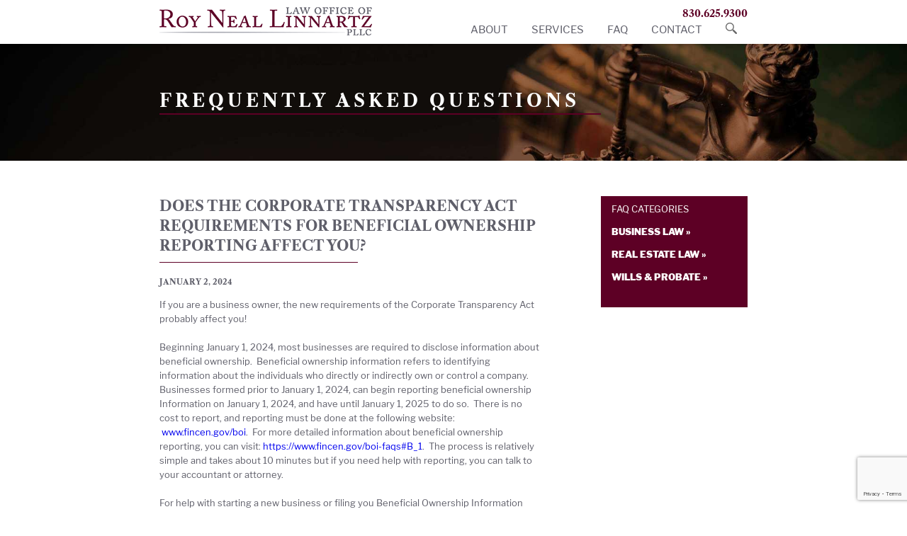

--- FILE ---
content_type: text/html; charset=utf-8
request_url: https://www.google.com/recaptcha/api2/anchor?ar=1&k=6LcLatwiAAAAAMbOCVnO9CsKJXpw2vTaOU2u_uoP&co=aHR0cHM6Ly9uZXdicmF1bmZlbHNsYXdvZmZpY2UuY29tOjQ0Mw..&hl=en&v=N67nZn4AqZkNcbeMu4prBgzg&size=invisible&anchor-ms=20000&execute-ms=30000&cb=llo1v9ruzfkf
body_size: 48982
content:
<!DOCTYPE HTML><html dir="ltr" lang="en"><head><meta http-equiv="Content-Type" content="text/html; charset=UTF-8">
<meta http-equiv="X-UA-Compatible" content="IE=edge">
<title>reCAPTCHA</title>
<style type="text/css">
/* cyrillic-ext */
@font-face {
  font-family: 'Roboto';
  font-style: normal;
  font-weight: 400;
  font-stretch: 100%;
  src: url(//fonts.gstatic.com/s/roboto/v48/KFO7CnqEu92Fr1ME7kSn66aGLdTylUAMa3GUBHMdazTgWw.woff2) format('woff2');
  unicode-range: U+0460-052F, U+1C80-1C8A, U+20B4, U+2DE0-2DFF, U+A640-A69F, U+FE2E-FE2F;
}
/* cyrillic */
@font-face {
  font-family: 'Roboto';
  font-style: normal;
  font-weight: 400;
  font-stretch: 100%;
  src: url(//fonts.gstatic.com/s/roboto/v48/KFO7CnqEu92Fr1ME7kSn66aGLdTylUAMa3iUBHMdazTgWw.woff2) format('woff2');
  unicode-range: U+0301, U+0400-045F, U+0490-0491, U+04B0-04B1, U+2116;
}
/* greek-ext */
@font-face {
  font-family: 'Roboto';
  font-style: normal;
  font-weight: 400;
  font-stretch: 100%;
  src: url(//fonts.gstatic.com/s/roboto/v48/KFO7CnqEu92Fr1ME7kSn66aGLdTylUAMa3CUBHMdazTgWw.woff2) format('woff2');
  unicode-range: U+1F00-1FFF;
}
/* greek */
@font-face {
  font-family: 'Roboto';
  font-style: normal;
  font-weight: 400;
  font-stretch: 100%;
  src: url(//fonts.gstatic.com/s/roboto/v48/KFO7CnqEu92Fr1ME7kSn66aGLdTylUAMa3-UBHMdazTgWw.woff2) format('woff2');
  unicode-range: U+0370-0377, U+037A-037F, U+0384-038A, U+038C, U+038E-03A1, U+03A3-03FF;
}
/* math */
@font-face {
  font-family: 'Roboto';
  font-style: normal;
  font-weight: 400;
  font-stretch: 100%;
  src: url(//fonts.gstatic.com/s/roboto/v48/KFO7CnqEu92Fr1ME7kSn66aGLdTylUAMawCUBHMdazTgWw.woff2) format('woff2');
  unicode-range: U+0302-0303, U+0305, U+0307-0308, U+0310, U+0312, U+0315, U+031A, U+0326-0327, U+032C, U+032F-0330, U+0332-0333, U+0338, U+033A, U+0346, U+034D, U+0391-03A1, U+03A3-03A9, U+03B1-03C9, U+03D1, U+03D5-03D6, U+03F0-03F1, U+03F4-03F5, U+2016-2017, U+2034-2038, U+203C, U+2040, U+2043, U+2047, U+2050, U+2057, U+205F, U+2070-2071, U+2074-208E, U+2090-209C, U+20D0-20DC, U+20E1, U+20E5-20EF, U+2100-2112, U+2114-2115, U+2117-2121, U+2123-214F, U+2190, U+2192, U+2194-21AE, U+21B0-21E5, U+21F1-21F2, U+21F4-2211, U+2213-2214, U+2216-22FF, U+2308-230B, U+2310, U+2319, U+231C-2321, U+2336-237A, U+237C, U+2395, U+239B-23B7, U+23D0, U+23DC-23E1, U+2474-2475, U+25AF, U+25B3, U+25B7, U+25BD, U+25C1, U+25CA, U+25CC, U+25FB, U+266D-266F, U+27C0-27FF, U+2900-2AFF, U+2B0E-2B11, U+2B30-2B4C, U+2BFE, U+3030, U+FF5B, U+FF5D, U+1D400-1D7FF, U+1EE00-1EEFF;
}
/* symbols */
@font-face {
  font-family: 'Roboto';
  font-style: normal;
  font-weight: 400;
  font-stretch: 100%;
  src: url(//fonts.gstatic.com/s/roboto/v48/KFO7CnqEu92Fr1ME7kSn66aGLdTylUAMaxKUBHMdazTgWw.woff2) format('woff2');
  unicode-range: U+0001-000C, U+000E-001F, U+007F-009F, U+20DD-20E0, U+20E2-20E4, U+2150-218F, U+2190, U+2192, U+2194-2199, U+21AF, U+21E6-21F0, U+21F3, U+2218-2219, U+2299, U+22C4-22C6, U+2300-243F, U+2440-244A, U+2460-24FF, U+25A0-27BF, U+2800-28FF, U+2921-2922, U+2981, U+29BF, U+29EB, U+2B00-2BFF, U+4DC0-4DFF, U+FFF9-FFFB, U+10140-1018E, U+10190-1019C, U+101A0, U+101D0-101FD, U+102E0-102FB, U+10E60-10E7E, U+1D2C0-1D2D3, U+1D2E0-1D37F, U+1F000-1F0FF, U+1F100-1F1AD, U+1F1E6-1F1FF, U+1F30D-1F30F, U+1F315, U+1F31C, U+1F31E, U+1F320-1F32C, U+1F336, U+1F378, U+1F37D, U+1F382, U+1F393-1F39F, U+1F3A7-1F3A8, U+1F3AC-1F3AF, U+1F3C2, U+1F3C4-1F3C6, U+1F3CA-1F3CE, U+1F3D4-1F3E0, U+1F3ED, U+1F3F1-1F3F3, U+1F3F5-1F3F7, U+1F408, U+1F415, U+1F41F, U+1F426, U+1F43F, U+1F441-1F442, U+1F444, U+1F446-1F449, U+1F44C-1F44E, U+1F453, U+1F46A, U+1F47D, U+1F4A3, U+1F4B0, U+1F4B3, U+1F4B9, U+1F4BB, U+1F4BF, U+1F4C8-1F4CB, U+1F4D6, U+1F4DA, U+1F4DF, U+1F4E3-1F4E6, U+1F4EA-1F4ED, U+1F4F7, U+1F4F9-1F4FB, U+1F4FD-1F4FE, U+1F503, U+1F507-1F50B, U+1F50D, U+1F512-1F513, U+1F53E-1F54A, U+1F54F-1F5FA, U+1F610, U+1F650-1F67F, U+1F687, U+1F68D, U+1F691, U+1F694, U+1F698, U+1F6AD, U+1F6B2, U+1F6B9-1F6BA, U+1F6BC, U+1F6C6-1F6CF, U+1F6D3-1F6D7, U+1F6E0-1F6EA, U+1F6F0-1F6F3, U+1F6F7-1F6FC, U+1F700-1F7FF, U+1F800-1F80B, U+1F810-1F847, U+1F850-1F859, U+1F860-1F887, U+1F890-1F8AD, U+1F8B0-1F8BB, U+1F8C0-1F8C1, U+1F900-1F90B, U+1F93B, U+1F946, U+1F984, U+1F996, U+1F9E9, U+1FA00-1FA6F, U+1FA70-1FA7C, U+1FA80-1FA89, U+1FA8F-1FAC6, U+1FACE-1FADC, U+1FADF-1FAE9, U+1FAF0-1FAF8, U+1FB00-1FBFF;
}
/* vietnamese */
@font-face {
  font-family: 'Roboto';
  font-style: normal;
  font-weight: 400;
  font-stretch: 100%;
  src: url(//fonts.gstatic.com/s/roboto/v48/KFO7CnqEu92Fr1ME7kSn66aGLdTylUAMa3OUBHMdazTgWw.woff2) format('woff2');
  unicode-range: U+0102-0103, U+0110-0111, U+0128-0129, U+0168-0169, U+01A0-01A1, U+01AF-01B0, U+0300-0301, U+0303-0304, U+0308-0309, U+0323, U+0329, U+1EA0-1EF9, U+20AB;
}
/* latin-ext */
@font-face {
  font-family: 'Roboto';
  font-style: normal;
  font-weight: 400;
  font-stretch: 100%;
  src: url(//fonts.gstatic.com/s/roboto/v48/KFO7CnqEu92Fr1ME7kSn66aGLdTylUAMa3KUBHMdazTgWw.woff2) format('woff2');
  unicode-range: U+0100-02BA, U+02BD-02C5, U+02C7-02CC, U+02CE-02D7, U+02DD-02FF, U+0304, U+0308, U+0329, U+1D00-1DBF, U+1E00-1E9F, U+1EF2-1EFF, U+2020, U+20A0-20AB, U+20AD-20C0, U+2113, U+2C60-2C7F, U+A720-A7FF;
}
/* latin */
@font-face {
  font-family: 'Roboto';
  font-style: normal;
  font-weight: 400;
  font-stretch: 100%;
  src: url(//fonts.gstatic.com/s/roboto/v48/KFO7CnqEu92Fr1ME7kSn66aGLdTylUAMa3yUBHMdazQ.woff2) format('woff2');
  unicode-range: U+0000-00FF, U+0131, U+0152-0153, U+02BB-02BC, U+02C6, U+02DA, U+02DC, U+0304, U+0308, U+0329, U+2000-206F, U+20AC, U+2122, U+2191, U+2193, U+2212, U+2215, U+FEFF, U+FFFD;
}
/* cyrillic-ext */
@font-face {
  font-family: 'Roboto';
  font-style: normal;
  font-weight: 500;
  font-stretch: 100%;
  src: url(//fonts.gstatic.com/s/roboto/v48/KFO7CnqEu92Fr1ME7kSn66aGLdTylUAMa3GUBHMdazTgWw.woff2) format('woff2');
  unicode-range: U+0460-052F, U+1C80-1C8A, U+20B4, U+2DE0-2DFF, U+A640-A69F, U+FE2E-FE2F;
}
/* cyrillic */
@font-face {
  font-family: 'Roboto';
  font-style: normal;
  font-weight: 500;
  font-stretch: 100%;
  src: url(//fonts.gstatic.com/s/roboto/v48/KFO7CnqEu92Fr1ME7kSn66aGLdTylUAMa3iUBHMdazTgWw.woff2) format('woff2');
  unicode-range: U+0301, U+0400-045F, U+0490-0491, U+04B0-04B1, U+2116;
}
/* greek-ext */
@font-face {
  font-family: 'Roboto';
  font-style: normal;
  font-weight: 500;
  font-stretch: 100%;
  src: url(//fonts.gstatic.com/s/roboto/v48/KFO7CnqEu92Fr1ME7kSn66aGLdTylUAMa3CUBHMdazTgWw.woff2) format('woff2');
  unicode-range: U+1F00-1FFF;
}
/* greek */
@font-face {
  font-family: 'Roboto';
  font-style: normal;
  font-weight: 500;
  font-stretch: 100%;
  src: url(//fonts.gstatic.com/s/roboto/v48/KFO7CnqEu92Fr1ME7kSn66aGLdTylUAMa3-UBHMdazTgWw.woff2) format('woff2');
  unicode-range: U+0370-0377, U+037A-037F, U+0384-038A, U+038C, U+038E-03A1, U+03A3-03FF;
}
/* math */
@font-face {
  font-family: 'Roboto';
  font-style: normal;
  font-weight: 500;
  font-stretch: 100%;
  src: url(//fonts.gstatic.com/s/roboto/v48/KFO7CnqEu92Fr1ME7kSn66aGLdTylUAMawCUBHMdazTgWw.woff2) format('woff2');
  unicode-range: U+0302-0303, U+0305, U+0307-0308, U+0310, U+0312, U+0315, U+031A, U+0326-0327, U+032C, U+032F-0330, U+0332-0333, U+0338, U+033A, U+0346, U+034D, U+0391-03A1, U+03A3-03A9, U+03B1-03C9, U+03D1, U+03D5-03D6, U+03F0-03F1, U+03F4-03F5, U+2016-2017, U+2034-2038, U+203C, U+2040, U+2043, U+2047, U+2050, U+2057, U+205F, U+2070-2071, U+2074-208E, U+2090-209C, U+20D0-20DC, U+20E1, U+20E5-20EF, U+2100-2112, U+2114-2115, U+2117-2121, U+2123-214F, U+2190, U+2192, U+2194-21AE, U+21B0-21E5, U+21F1-21F2, U+21F4-2211, U+2213-2214, U+2216-22FF, U+2308-230B, U+2310, U+2319, U+231C-2321, U+2336-237A, U+237C, U+2395, U+239B-23B7, U+23D0, U+23DC-23E1, U+2474-2475, U+25AF, U+25B3, U+25B7, U+25BD, U+25C1, U+25CA, U+25CC, U+25FB, U+266D-266F, U+27C0-27FF, U+2900-2AFF, U+2B0E-2B11, U+2B30-2B4C, U+2BFE, U+3030, U+FF5B, U+FF5D, U+1D400-1D7FF, U+1EE00-1EEFF;
}
/* symbols */
@font-face {
  font-family: 'Roboto';
  font-style: normal;
  font-weight: 500;
  font-stretch: 100%;
  src: url(//fonts.gstatic.com/s/roboto/v48/KFO7CnqEu92Fr1ME7kSn66aGLdTylUAMaxKUBHMdazTgWw.woff2) format('woff2');
  unicode-range: U+0001-000C, U+000E-001F, U+007F-009F, U+20DD-20E0, U+20E2-20E4, U+2150-218F, U+2190, U+2192, U+2194-2199, U+21AF, U+21E6-21F0, U+21F3, U+2218-2219, U+2299, U+22C4-22C6, U+2300-243F, U+2440-244A, U+2460-24FF, U+25A0-27BF, U+2800-28FF, U+2921-2922, U+2981, U+29BF, U+29EB, U+2B00-2BFF, U+4DC0-4DFF, U+FFF9-FFFB, U+10140-1018E, U+10190-1019C, U+101A0, U+101D0-101FD, U+102E0-102FB, U+10E60-10E7E, U+1D2C0-1D2D3, U+1D2E0-1D37F, U+1F000-1F0FF, U+1F100-1F1AD, U+1F1E6-1F1FF, U+1F30D-1F30F, U+1F315, U+1F31C, U+1F31E, U+1F320-1F32C, U+1F336, U+1F378, U+1F37D, U+1F382, U+1F393-1F39F, U+1F3A7-1F3A8, U+1F3AC-1F3AF, U+1F3C2, U+1F3C4-1F3C6, U+1F3CA-1F3CE, U+1F3D4-1F3E0, U+1F3ED, U+1F3F1-1F3F3, U+1F3F5-1F3F7, U+1F408, U+1F415, U+1F41F, U+1F426, U+1F43F, U+1F441-1F442, U+1F444, U+1F446-1F449, U+1F44C-1F44E, U+1F453, U+1F46A, U+1F47D, U+1F4A3, U+1F4B0, U+1F4B3, U+1F4B9, U+1F4BB, U+1F4BF, U+1F4C8-1F4CB, U+1F4D6, U+1F4DA, U+1F4DF, U+1F4E3-1F4E6, U+1F4EA-1F4ED, U+1F4F7, U+1F4F9-1F4FB, U+1F4FD-1F4FE, U+1F503, U+1F507-1F50B, U+1F50D, U+1F512-1F513, U+1F53E-1F54A, U+1F54F-1F5FA, U+1F610, U+1F650-1F67F, U+1F687, U+1F68D, U+1F691, U+1F694, U+1F698, U+1F6AD, U+1F6B2, U+1F6B9-1F6BA, U+1F6BC, U+1F6C6-1F6CF, U+1F6D3-1F6D7, U+1F6E0-1F6EA, U+1F6F0-1F6F3, U+1F6F7-1F6FC, U+1F700-1F7FF, U+1F800-1F80B, U+1F810-1F847, U+1F850-1F859, U+1F860-1F887, U+1F890-1F8AD, U+1F8B0-1F8BB, U+1F8C0-1F8C1, U+1F900-1F90B, U+1F93B, U+1F946, U+1F984, U+1F996, U+1F9E9, U+1FA00-1FA6F, U+1FA70-1FA7C, U+1FA80-1FA89, U+1FA8F-1FAC6, U+1FACE-1FADC, U+1FADF-1FAE9, U+1FAF0-1FAF8, U+1FB00-1FBFF;
}
/* vietnamese */
@font-face {
  font-family: 'Roboto';
  font-style: normal;
  font-weight: 500;
  font-stretch: 100%;
  src: url(//fonts.gstatic.com/s/roboto/v48/KFO7CnqEu92Fr1ME7kSn66aGLdTylUAMa3OUBHMdazTgWw.woff2) format('woff2');
  unicode-range: U+0102-0103, U+0110-0111, U+0128-0129, U+0168-0169, U+01A0-01A1, U+01AF-01B0, U+0300-0301, U+0303-0304, U+0308-0309, U+0323, U+0329, U+1EA0-1EF9, U+20AB;
}
/* latin-ext */
@font-face {
  font-family: 'Roboto';
  font-style: normal;
  font-weight: 500;
  font-stretch: 100%;
  src: url(//fonts.gstatic.com/s/roboto/v48/KFO7CnqEu92Fr1ME7kSn66aGLdTylUAMa3KUBHMdazTgWw.woff2) format('woff2');
  unicode-range: U+0100-02BA, U+02BD-02C5, U+02C7-02CC, U+02CE-02D7, U+02DD-02FF, U+0304, U+0308, U+0329, U+1D00-1DBF, U+1E00-1E9F, U+1EF2-1EFF, U+2020, U+20A0-20AB, U+20AD-20C0, U+2113, U+2C60-2C7F, U+A720-A7FF;
}
/* latin */
@font-face {
  font-family: 'Roboto';
  font-style: normal;
  font-weight: 500;
  font-stretch: 100%;
  src: url(//fonts.gstatic.com/s/roboto/v48/KFO7CnqEu92Fr1ME7kSn66aGLdTylUAMa3yUBHMdazQ.woff2) format('woff2');
  unicode-range: U+0000-00FF, U+0131, U+0152-0153, U+02BB-02BC, U+02C6, U+02DA, U+02DC, U+0304, U+0308, U+0329, U+2000-206F, U+20AC, U+2122, U+2191, U+2193, U+2212, U+2215, U+FEFF, U+FFFD;
}
/* cyrillic-ext */
@font-face {
  font-family: 'Roboto';
  font-style: normal;
  font-weight: 900;
  font-stretch: 100%;
  src: url(//fonts.gstatic.com/s/roboto/v48/KFO7CnqEu92Fr1ME7kSn66aGLdTylUAMa3GUBHMdazTgWw.woff2) format('woff2');
  unicode-range: U+0460-052F, U+1C80-1C8A, U+20B4, U+2DE0-2DFF, U+A640-A69F, U+FE2E-FE2F;
}
/* cyrillic */
@font-face {
  font-family: 'Roboto';
  font-style: normal;
  font-weight: 900;
  font-stretch: 100%;
  src: url(//fonts.gstatic.com/s/roboto/v48/KFO7CnqEu92Fr1ME7kSn66aGLdTylUAMa3iUBHMdazTgWw.woff2) format('woff2');
  unicode-range: U+0301, U+0400-045F, U+0490-0491, U+04B0-04B1, U+2116;
}
/* greek-ext */
@font-face {
  font-family: 'Roboto';
  font-style: normal;
  font-weight: 900;
  font-stretch: 100%;
  src: url(//fonts.gstatic.com/s/roboto/v48/KFO7CnqEu92Fr1ME7kSn66aGLdTylUAMa3CUBHMdazTgWw.woff2) format('woff2');
  unicode-range: U+1F00-1FFF;
}
/* greek */
@font-face {
  font-family: 'Roboto';
  font-style: normal;
  font-weight: 900;
  font-stretch: 100%;
  src: url(//fonts.gstatic.com/s/roboto/v48/KFO7CnqEu92Fr1ME7kSn66aGLdTylUAMa3-UBHMdazTgWw.woff2) format('woff2');
  unicode-range: U+0370-0377, U+037A-037F, U+0384-038A, U+038C, U+038E-03A1, U+03A3-03FF;
}
/* math */
@font-face {
  font-family: 'Roboto';
  font-style: normal;
  font-weight: 900;
  font-stretch: 100%;
  src: url(//fonts.gstatic.com/s/roboto/v48/KFO7CnqEu92Fr1ME7kSn66aGLdTylUAMawCUBHMdazTgWw.woff2) format('woff2');
  unicode-range: U+0302-0303, U+0305, U+0307-0308, U+0310, U+0312, U+0315, U+031A, U+0326-0327, U+032C, U+032F-0330, U+0332-0333, U+0338, U+033A, U+0346, U+034D, U+0391-03A1, U+03A3-03A9, U+03B1-03C9, U+03D1, U+03D5-03D6, U+03F0-03F1, U+03F4-03F5, U+2016-2017, U+2034-2038, U+203C, U+2040, U+2043, U+2047, U+2050, U+2057, U+205F, U+2070-2071, U+2074-208E, U+2090-209C, U+20D0-20DC, U+20E1, U+20E5-20EF, U+2100-2112, U+2114-2115, U+2117-2121, U+2123-214F, U+2190, U+2192, U+2194-21AE, U+21B0-21E5, U+21F1-21F2, U+21F4-2211, U+2213-2214, U+2216-22FF, U+2308-230B, U+2310, U+2319, U+231C-2321, U+2336-237A, U+237C, U+2395, U+239B-23B7, U+23D0, U+23DC-23E1, U+2474-2475, U+25AF, U+25B3, U+25B7, U+25BD, U+25C1, U+25CA, U+25CC, U+25FB, U+266D-266F, U+27C0-27FF, U+2900-2AFF, U+2B0E-2B11, U+2B30-2B4C, U+2BFE, U+3030, U+FF5B, U+FF5D, U+1D400-1D7FF, U+1EE00-1EEFF;
}
/* symbols */
@font-face {
  font-family: 'Roboto';
  font-style: normal;
  font-weight: 900;
  font-stretch: 100%;
  src: url(//fonts.gstatic.com/s/roboto/v48/KFO7CnqEu92Fr1ME7kSn66aGLdTylUAMaxKUBHMdazTgWw.woff2) format('woff2');
  unicode-range: U+0001-000C, U+000E-001F, U+007F-009F, U+20DD-20E0, U+20E2-20E4, U+2150-218F, U+2190, U+2192, U+2194-2199, U+21AF, U+21E6-21F0, U+21F3, U+2218-2219, U+2299, U+22C4-22C6, U+2300-243F, U+2440-244A, U+2460-24FF, U+25A0-27BF, U+2800-28FF, U+2921-2922, U+2981, U+29BF, U+29EB, U+2B00-2BFF, U+4DC0-4DFF, U+FFF9-FFFB, U+10140-1018E, U+10190-1019C, U+101A0, U+101D0-101FD, U+102E0-102FB, U+10E60-10E7E, U+1D2C0-1D2D3, U+1D2E0-1D37F, U+1F000-1F0FF, U+1F100-1F1AD, U+1F1E6-1F1FF, U+1F30D-1F30F, U+1F315, U+1F31C, U+1F31E, U+1F320-1F32C, U+1F336, U+1F378, U+1F37D, U+1F382, U+1F393-1F39F, U+1F3A7-1F3A8, U+1F3AC-1F3AF, U+1F3C2, U+1F3C4-1F3C6, U+1F3CA-1F3CE, U+1F3D4-1F3E0, U+1F3ED, U+1F3F1-1F3F3, U+1F3F5-1F3F7, U+1F408, U+1F415, U+1F41F, U+1F426, U+1F43F, U+1F441-1F442, U+1F444, U+1F446-1F449, U+1F44C-1F44E, U+1F453, U+1F46A, U+1F47D, U+1F4A3, U+1F4B0, U+1F4B3, U+1F4B9, U+1F4BB, U+1F4BF, U+1F4C8-1F4CB, U+1F4D6, U+1F4DA, U+1F4DF, U+1F4E3-1F4E6, U+1F4EA-1F4ED, U+1F4F7, U+1F4F9-1F4FB, U+1F4FD-1F4FE, U+1F503, U+1F507-1F50B, U+1F50D, U+1F512-1F513, U+1F53E-1F54A, U+1F54F-1F5FA, U+1F610, U+1F650-1F67F, U+1F687, U+1F68D, U+1F691, U+1F694, U+1F698, U+1F6AD, U+1F6B2, U+1F6B9-1F6BA, U+1F6BC, U+1F6C6-1F6CF, U+1F6D3-1F6D7, U+1F6E0-1F6EA, U+1F6F0-1F6F3, U+1F6F7-1F6FC, U+1F700-1F7FF, U+1F800-1F80B, U+1F810-1F847, U+1F850-1F859, U+1F860-1F887, U+1F890-1F8AD, U+1F8B0-1F8BB, U+1F8C0-1F8C1, U+1F900-1F90B, U+1F93B, U+1F946, U+1F984, U+1F996, U+1F9E9, U+1FA00-1FA6F, U+1FA70-1FA7C, U+1FA80-1FA89, U+1FA8F-1FAC6, U+1FACE-1FADC, U+1FADF-1FAE9, U+1FAF0-1FAF8, U+1FB00-1FBFF;
}
/* vietnamese */
@font-face {
  font-family: 'Roboto';
  font-style: normal;
  font-weight: 900;
  font-stretch: 100%;
  src: url(//fonts.gstatic.com/s/roboto/v48/KFO7CnqEu92Fr1ME7kSn66aGLdTylUAMa3OUBHMdazTgWw.woff2) format('woff2');
  unicode-range: U+0102-0103, U+0110-0111, U+0128-0129, U+0168-0169, U+01A0-01A1, U+01AF-01B0, U+0300-0301, U+0303-0304, U+0308-0309, U+0323, U+0329, U+1EA0-1EF9, U+20AB;
}
/* latin-ext */
@font-face {
  font-family: 'Roboto';
  font-style: normal;
  font-weight: 900;
  font-stretch: 100%;
  src: url(//fonts.gstatic.com/s/roboto/v48/KFO7CnqEu92Fr1ME7kSn66aGLdTylUAMa3KUBHMdazTgWw.woff2) format('woff2');
  unicode-range: U+0100-02BA, U+02BD-02C5, U+02C7-02CC, U+02CE-02D7, U+02DD-02FF, U+0304, U+0308, U+0329, U+1D00-1DBF, U+1E00-1E9F, U+1EF2-1EFF, U+2020, U+20A0-20AB, U+20AD-20C0, U+2113, U+2C60-2C7F, U+A720-A7FF;
}
/* latin */
@font-face {
  font-family: 'Roboto';
  font-style: normal;
  font-weight: 900;
  font-stretch: 100%;
  src: url(//fonts.gstatic.com/s/roboto/v48/KFO7CnqEu92Fr1ME7kSn66aGLdTylUAMa3yUBHMdazQ.woff2) format('woff2');
  unicode-range: U+0000-00FF, U+0131, U+0152-0153, U+02BB-02BC, U+02C6, U+02DA, U+02DC, U+0304, U+0308, U+0329, U+2000-206F, U+20AC, U+2122, U+2191, U+2193, U+2212, U+2215, U+FEFF, U+FFFD;
}

</style>
<link rel="stylesheet" type="text/css" href="https://www.gstatic.com/recaptcha/releases/N67nZn4AqZkNcbeMu4prBgzg/styles__ltr.css">
<script nonce="Oflq5dZFJLTuWQaTZCvXBA" type="text/javascript">window['__recaptcha_api'] = 'https://www.google.com/recaptcha/api2/';</script>
<script type="text/javascript" src="https://www.gstatic.com/recaptcha/releases/N67nZn4AqZkNcbeMu4prBgzg/recaptcha__en.js" nonce="Oflq5dZFJLTuWQaTZCvXBA">
      
    </script></head>
<body><div id="rc-anchor-alert" class="rc-anchor-alert"></div>
<input type="hidden" id="recaptcha-token" value="[base64]">
<script type="text/javascript" nonce="Oflq5dZFJLTuWQaTZCvXBA">
      recaptcha.anchor.Main.init("[\x22ainput\x22,[\x22bgdata\x22,\x22\x22,\[base64]/[base64]/MjU1Ong/[base64]/[base64]/[base64]/[base64]/[base64]/[base64]/[base64]/[base64]/[base64]/[base64]/[base64]/[base64]/[base64]/[base64]/[base64]\\u003d\x22,\[base64]\\u003d\\u003d\x22,\x22w4/ChhXDuFIXMsO/wr5fVsO/w7fDtMKpwqtHEX0DwoHClMOWbjZcVjHCtS4fY8OOW8KcKXhDw7rDsz/Dk8K4fcOSSsKnNcOzWsKMJ8ORwpdJwpxvIADDgDozKGnDhAHDvgE2wo8uASN9RTU/DxfCvsKuesOPCsK6w6bDoS/CngzDrMOKwovDh2xEw4XCgcO7w4QnJMKeZsODwo/CoDzCoSTDhD83XsK1YGjDjQ5/KMKyw6kSw49IecK6aDIgw5rCqjt1byANw4PDhsKqDy/[base64]/TGbDixbDkcOJw6rDrMK5wrQEwoR0w4pfTsOHwrYnwp7DiMKdw5Inw6XCpcKXYsOpb8OtOMOAKjkUwogHw7VKLcOBwosvdhvDjMKEPsKOaS/Cv8O8wpzDtSDCrcK4w7Apwoo0wpASw4bCsw07PsKpQkdiDsKbw6xqESY/woPCixnCsyVBw5/DmlfDvVrCqFNVw7YBwrzDs0dFNm7Dq1fCgcK5w75hw6NlEsKew5TDl3DDhcONwo9ow4fDk8Orw4zCpD7DvsKTw68ERcOSbDPCo8Ouw4dnYlNjw5gLdMOLwp7CqEDDq8OMw5PCqQbCpMO0V3jDsWDCij/CqxpIFMKJacKTcMKUXMKiw5h0QsKUdVFuwrloI8KOw7/DmgkMLFtheVQWw5TDsMKOw6wueMOKLg8aQDZgcsKACUtSDT9dBTRBwpQ+fcOdw7cgwqzCn8ONwqxHdT5FGMKkw5h1woHDj8O2TcOcacOlw5/CsMKNP1gkwpnCp8KCKcKwd8KqwpbCssOaw4pNSWswVsOYRRtKFUQjw4LCoMKreHJpVnNDC8K9wpxxw7l8w5Y7wpw/w6PClUAqBcOtw7QdVMOPwoXDmAIPw4XDl3jCisKcd0rCj8OqVTgSw65uw51fw7BaV8KORcOnK3nChcO5H8K2ZTIVfsO7wrY5w49bL8OsWEApwpXCr0YyCcKJPEvDmkfDmsKdw7nCtnldbMK/JcK9KCvDrcOSPRvCr8ObX1TCtcKNSWzDiMKcKz7ChhfDlyTCtwvDnUvDvCEhwoHCiMO/RcKFw5AjwoRDwqLCvMKBGmtJIRFzwoPDhMKzw6wcwobChnLCgBEbAlrCisK9dADDt8KgBlzDu8KnUUvDkRDDtMOWBRvChxnDpMKZwodufMOoBk9pw7RnwovCjcK9w4x2Czsmw6HDrsK/I8OVwprDrcO2w7t3wr8VLRRkCB/DjsKdT3jDj8OswqLCmGrCmRPCuMKiH8Krw5FWwqHCuWh7ABYWw7zCnhnDmMKkw7fCnHQCwo8hw6FKSMOswpbDvMOQGcKjwp1aw6Viw5AAQhBRNDbCvW/Dt0nDr8OWMMKKNwMiw4pFDsOwfy1Tw4jDssKZaEfCgcKlH09hTsKwe8OWLn/DsHkgw59sCyzDvzI4IVzCiMKOPsOww67DvggLw7UMw6MiwonDvWILwqHDiMOJw5VTwqXDncK4w58basOywoTCqR1HScKyHsOOLSZIw59yWxvDq8OmXMKtw5Y9UMKnZ1TDtEjChcKWwqvDhcKhwqp+CsKNecKdwqLDjMKGw5tqw5XDjAfCqMK9wro0dikJCiY/wr/CncOWQMOoYsKDA2/CnTzCoMKiw7cLw45ZNsOUW1F+w5HCvMKddCdvXxvCp8KtR2fDk0ZkYsO9RMKbWQYSwq/DgcOtwpzDiBIEfMOQw4HCsMKiwr0Xw7Q6w7pJwo/DpsOmYcOJJ8OBw7EMwrBpJ8K5dW0hwozCgwsow4jCnRolwp3DoXzCunMxw57CoMOlwrNXZRfDtcOOwphfAcOvbcKQw7gnA8OoGWQBcFjDicKdbcOuJ8KzJlQET8OrG8KyeWdVGAbDrMOEw7RZesOlWGQuPERNw47ClcK8fFXDlTPDqwPDnz/ClMKOwokrDcOmwp7CkBbCuMOTTwbDn2gAYytDU8KsZcK9XxrCuylWw7M/Ci3Cu8KQw5TCiMO5IgACw7rDtk1JbirCicKgwpbCg8Obw5vCgsKpw7zDmcOhwodJMHTCkcK9aHMILMOxw74lw6DDnMOyw6fDmUbDq8KHwrLCs8Kjw40AY8KbH3DDk8KwTsKkX8Kcw5TDsAlvwotyw4B3VsKEVEzDh8K2wr/CuGXDisKLw4/[base64]/[base64]/w5bDpg7Dj8KQesK1X8OjFCjClVIybsOPXMK2HgjDrcKdwpBKPCHCrR8JGsK7w7PDqcOEQsOcNMK7EMOqw6vCvUnDpRLDu8KOecKmwoJwwp7DnxBDVk7DuknCvHt5b39EwqnDr1rCjcOEIQDCn8K6e8KrecKKVE/CrcKJwpHDscKrLTzCq2zDtDAiw4DCocKtw7nCmcK4wodXQx3DocK7wrZ0BMKWw6/DiS3Dp8OlwpjCk35xU8O0wrk9FMKEwpXCsX5EN1LDvGoOw5LDtsKsw7o8dDPDhQ9Zw7XCk2kCOmbDm3h1b8KxwqFDLcOpazZVw5bCscKMwqLDnMK7wqbDgVTCisOWwpjDgxHDocO/wrDDncKZw7NCPgHDqsK2w7rDo8OJKj0AJ1fCjMOmw4RDLMOIVcOEwqtDW8O5woBHwrLCm8Kkwo3DgcKvwr/Cu1HDtSbCgUDDisOfU8K3N8KxbcOZwoTCh8OrA3vCsxxmwrwiwokIw5HCnMOdwoUowr7Csl84LWI/wo1sw5fCtiHDpRxhwovDpx0sKFvDs3ZhwrPCkRLDpsOrTUN9BMK/w4HCtsK5w7AjE8KZw47CuwzCowPDhk4/w4BBQnAPw7Bjwo4vw7ohScK2cyHCkMOGAQPCk3XCriXCo8KYFTxuw7HClsOGCwnCm8KmH8KKw6cbLsOBw7sHG11bSVInwp/CisODRcKLw5DDssOXecOhw4xEPsO7ClDCjV/DqXbDhsKRw4/CnQoUwphiSsK3GcKfPMKVNcOsW2nDocOUwoc5LAnDnARmw7XCryl8wqpGZ3lsw6Muw5pOwq7CncKEP8K1VjM5wqo7DcKsw57CmMOjcEfCunkIw6MZw57Ds8OjGnHDk8OETlzDssKGwr3Cr8Kyw6bDo8Oed8OOEATDmcKDHMOgwoUSF0LDp8Oyw4kIQMKbwr/[base64]/[base64]/wrwww63CmW1TwooXcz/Dl8KnLMOewpnClRhwwqAFD2bCig7CkFQEeMOULwPDtjXDkRTDnMKLbMO7QU7Dn8KXHH8TXMKxWXbCicK9TsO1TcOgwp1HaBvDkcKDH8KQKMOhwq7Cq8OWwpvDtGvCpFwHOsOAY3vDiMKDwq0TwpXDtcKfwr7CnC8Pw5k8wqvCq0bDgy5WHHV/GcOKwpjDpsO8A8KHZ8O3ScOIVQVCGzA4GMKtwolAbgzDpcKowovCqFsCwrTCtXlMcsO9TCHDl8KSw6nDgsO+Sy9ADsKmX1DCmy8zw6bCscKMB8OQw7/CqyvCvxLDvUfDvATCqcOWw7jDu8Okw6AcwqTDlWXDmMK6Pixaw5EiwpXDkMOEwqfDmsOcwoBAwrvDicK5JW7DrXnDkX1yFMK3csOpFSZePA7DiXVgw6Avwo7DtUkQwqE0w5d4JjnDqcOrwqPDp8OLUcOMKsOXfHnDg1DChG/[base64]/CkSPDgsKFPCBoM8O3GsKmw6jCt8K2FUkawqs/w6DCvsOXTcKqVMKKwqwAcljDu0wQMMONw6VVwr7DgsOpR8Olwq3DjhlpZ0jDusKnw6nCsT/Du8O/QMOHLMOfUDfDr8OPwr3DksOOw4PDl8KmN1DDtDF+woM5asKiC8OZSxrDniknYzk8wrPCl2oLagJHWMKUH8KPwphkwrRUTMKUGSLDl0/DisKcSE3DgzN4F8KYw4TCm0fDosK8w6BCBy7CssOLw5nDq2QywqXDv3zDvMK7w5nDsnvCh0/DlMKdw7lLLcO0A8Kpw5hpaGrCv3R1ccOiwo5wwoXDlWDCiGHDm8KIwo3CiXPCqcKlw4rDqsKFTzxvN8KGwrzCmcOBZk3Dmn/ClsKXeUbDqMKMdsO/w6TCsjnCjsKtwrHCsgx6w484w7XClMK4wrjCqm8JTzTDjUHDr8KDDMKxFj1tOjo0UcKUwqdNwr7Cu1ELw5VZwrRdLlZZw6U3XyvCtGLCnzBpwq9zw5zCpMKiXcKTBxgWwprCkcOKASRSwqcqw5x6YBzDn8KHw4IabcOSwqvDqhpyGcOLw6/[base64]/CtsKfwr/[base64]/wq/DmDPChyPCgsKIMlnCu0TCk8OTYHDCllwVRMKZwpXDtSc/axbCs8K0wqcdWG9vwozDhRbCkWd9IwZxw7XCp1o2RG4ebQbCjQNFw4LDog/CrzLDg8OjwrXCn25hwolOR8KswpPDn8Kvw5DCh2MNwqpWwpXDrMOHFEsIwpHCtMOWw5vCgkbCqsOxOxhQwox8aSVFw4nDnj8vw6Qcw7AyQcKdWQQ5w7J6E8OHw6grIMKuwrjDlcOswo4Iw7DCqsOMAMK0w5zDvMOQE8OIUMKMw7AIwp/[base64]/[base64]/ScKYdsKkwqZgDw9QcMOeWsOowqPCnWtOBEDDuMONCiduQMOwUsOaCVZ6OMKEwoF0w6dQCWzCsG4xwprDgzIUVmBdw6TDiMKGw44vLGvCucKnwpcODRIMw6BVw5BhH8OMNTzCj8KKwp7Cuwd8E8OEwrQ2wpcse8KXAsObwrR6NW8XAcKZwpHCti/CpxM5wop3w6HCpsKZwqp7S1XDojVzw5UCwrDDs8KjQ38xwrTCu34bBAdQw5nDgMKybsONw4zDgcOcwrLDrsKGwqstwpxkNAFiUMO3wqTDvFQsw4DDsMOVWsKaw4HDoMKJwo3Dr8OuwoTDp8KwwqPDlRbDlE/[base64]/[base64]/w7N7wp7CosOrwrfDmMO1ZxvDmgnDnD48WDZRGGXCscOQWMK8YcKFEMOEFcOwa8OYdsOyw43DogYHcMKzVGs9w77CvDnCgsOwwrDCsh/DuhUiw6ECwo3CuEFdwrXCksKCwprDtErDtHLDpxzCm2Iaw7HClEkQMMKmeDPDj8OJAcKKw6vDlzsWRsO8I0HCp3zCohEhw6x9w6LCrj3DrlDDqgnCg01lSsOxJsKYA8OTWn/CksOOwrdEw6vCjcOcwpHDoMOvwpvCnsOYwpvDvsOow51KRHhOZWjCisK7EkNWwo0tw6EvwrjCgB/[base64]/[base64]/[base64]/[base64]/Co8ObwoXDp0bDkMO+QVcMLcKvwpnDiMKCFcOOwqnCuScGw5gLw4V0wo7Dl3nDo8OzNsKpeMKNYsOYHsOFDcKlw4/CrWnCp8Kqw4HCvk/ClUfCvmzCgiDDkcO1wqNNPMObKcONAMKGw5Nbw7sHwrEIw5tPw7IbwpxkCnkfF8K4w7tMw5jDsjBtBy4mwrLCoGg/wrYgw54aw6bCsMOWw5DDiHJTw4kWBMKyPMOhR8KNX8K+b2XCqA0DVAFNw7XCrMOiJMOeczbClMKxV8OlwrEqwrPDtSrDncOFwqbDqRjDv8Ktw6bDsnvDmHfCkcKMw57DhMKuHcOaGsObw4lzJ8KywroLw7XCqcKZV8OUwp/DtV1pw7zDlhYKw5xIwqbCiSUiwo3DrsOTw79ULMKVdsO/RSrCrA5STU0rB8OHYsKzw6weBE/DlwvCkHXDtcOjwozDlwMjw5zDtWjCmhbCt8K6NMO/WMKawo3DkcOCecK7w4LCsMKFI8KTw6NVwppvAMKbacOScsOCw7cAUm7CrsOxw6/DiEJRPULCq8OTdsOfwqNjF8Onw7rDlMKjw4fCrsKAwpjDqA7CtcKJGMKTJ8KuA8Oqwo4LScKRw6cywq1Ww4ASDnLDk8KSRcOVLAHDmMKVw4XCmlUWwq0OKm8uwpnDtxPCv8Kzw7kSw5R/[base64]/[base64]/CvTrCt8KMScKAwrYiK8KkBcOXw5QKAMKAwo9qOcK8wrwkHDLDv8OrYsOvw4gLwoVrCsOnw5TDqcKrw4bDnsO6BUZoaFdSwp8JVFDConB8w5zDgEQpbDrDjsKkHRQgMGjDqcOTw7Ebw5/DiknDhW3DnBzCucOAVls7OHsVMlIqLcKgw6BNFVEQaMOEN8O1KsOBw5sma086fgxmwprDnsO/WVQYFT7DjMKiw44Qw6/[base64]/[base64]/[base64]/wrLCvRUyecODw7EfwpXDvxjCn8O1OcK7PcOWI3fDkQ7CoMOyw5TCtxoyXcKHw5vDjcOSAnDDgsOHwpUcworDtsK0HMOgw4PCkcKuwovCqcOiw5rDscOnUMOWw63Dg0hkGF/DqMKRw7LDgMOvFwAHO8KJaGJ4w6JywqDDlsKLwqXCvXPDvBMCw5tzcMKiJsOuWMKkwo0jw6DDtUoYw5xowrDCk8KKw6IWw6xEw7bDtcKvGS0PwrpOMcK3R8OCX8OYRzPDiAwGTMOgwozCksK/w60jwpMkwohkwoU+wooaZHvDkwNZRHrCqcKIw7QHDcOFwp8Ow43CqSbCqC5Bw6fCvcOjwqV6w7QYP8O3wqQCDW8QZsKJbT/DmzLCgsOuwq1AwoJbwrvClQnCiiYFAGwzVcK+w43CiMKxwqscaxgRw5UINlDDvnQAKVsyw6F5w6QNJMKTOMK2D2fClsK4a8OQCcKyY1bDplJhbAsPwr9iwrc0KQUNOlwHw5XCn8O/DsOjw6rDpsOudsKOwpTCmS0BesK7woMKwrZQd3HDlCPCksK8wp7CgMKAwpvDkXdIw63Dk2NLw6YHDEMxM8KxV8KBZ8K2wqPCgcO2wprCi8KzXFkMw5saEcOnwq/[base64]/DnsOaTXUCeMKTwoDCpXBIwqdDFsKGDMO2IivCpUYRNXfCtWk+w64KJsKACcKnwrvDhF3CoxDDgsKJT8KuwqDCl2nChXjCjm/[base64]/DqsKYJQnCnWrCqgzCoMK/w7AgQsORSkBjJQgiH2Euw5PCkwQqw4vCpU/Dh8O9wq0cw7nDsVoIJwvDjE87G2PCly9xw7YOBHfClcOowrfCnR59w4ZDw57DtsKuwoLCmX/Cg8OuwoIAwqPCucOBecKGehcvwp06JcKbJsKwfnwdaMO+wrbDtiTDunF8w6JjFcOZw4XDrcOUw4V5ZsO6worCs2bCpi8NQTREwrxxVD7Ct8Knw7gXAhtGZ0BZwpVJw647AcK1LBRYwr4dw4RsQwnDm8O+wp1cw5HDgFxWYcOleHs/[base64]/Co8OkY23CmQDDocOLAsKJa8KIdsKIZcKrw4LDtMOCw5l7dxrCuh/CqsKeVcOXwqvDo8OJB0F+AMOEw5sbLxsvw585Jj7Dm8OHJ8K5w5onX8Kiwr8yw7nDr8OJw7nDlcO8w6PChcOOZx/CrTENw7XDvx/CqlPCusKQP8O4w5BMKMKJw7VVe8KcwpdZUCNSw7Rnw7DDk8KEw6PCqMOTSCNySMORwoTDoEbCu8O4GcKywprCs8Kkw4DCjy3CpcK8w49BC8OvKmY7McK9JHfDhH8DDsOfLcO7w61WM8Oww5rCrwEvfVFawoh2wo/DucOSw4rCncKyYCtzYcK4w5YewofCi3llXcKNwobDqcKjEStpL8Oiw5towoTCkMKXcV/[base64]/wqLCpsOpwpBaw5rCusKmb2YuKMKZesONM2grwrTDtMOPK8OBfjo7w4HChUPDoEpMD8O0dRJgwp/Cn8Knw6/DnEpZwrQrwobDglTCqSDCn8OMwq/CtSlaQsKZwoTCuArCuz4yw6dcwp3DrMO4KQtRw4MaworDnsKbw4RCBEbDtcOvOsOmJcKVBUUgbSlNPcKaw6xEEknCjMOzSMK/bcOrwp3CnMKKwrRqa8KRC8K5GGFWKsKcWcOHKMKAwrRKTMOzw7LDjMODUk3Di3fDjMKEOsKLwqwvwrXDj8O8w7rDvsKtA1vCvsOWCHDDmcKww7vCi8KBWm/Cs8K3QsKawrUowr3CusKCSD3CiGVnTMK1wqvCjCLCu0p3anrDrsO8Y1XDomHCrcOHEjUaOD3DpwDCtcKQfQrDkW3DtcO8fMKEw5lQw5jDn8OTwqlcw5PDqTdvwovCkDLCqDTDl8OUw70EUm7ClcKCw5jCpzfDocKmF8O/[base64]/Ck0vCrcKBwrshw7Y3VXwiwoIQKXdmZ8KRwpPDtC3CvsOqIMOSwoNfwoDDhwBYwp/Cl8KOwrpkEsOPX8KPwrxuwp/Di8O8WsKkKBRdwpM5w4XDhMOyLsO2w4TCj8K8wprDmBAoMMOFw402cHlxwpvCnU7DizzDtcOkC2zDo3nCisKLCmpgd1pcZsKMw6Iiwp4+OFDDp2BRwpbCkxpyw7PCiz/DhMKQYQZewpcfbXU9w5ltZMKNQMKaw6JuB8OzGjzCuWFQLyzDtMOKD8K0ZFULbDDDscOJanvCs3/ClELDtWgAwrPDo8O2JcOpw5PDncOPw7rDn0wDw6/CtjXDjTfChV51w7x/wq/DpMOdwqrDn8OhOcO+w6vDhsO8wr/Dp34iaBbCrMObRMORwqJneX84w5ZNCELDp8OGw7bDkMORN1vCmCvDnG/CgcOfwpEfUgHDrMOMw75zwoXDkgQIcsKkw6VLfkDDp2Afw6zCtsOvasORU8KHw4RCVcK1w5fCtMKnwqNsMcONwpXDnFtuTsKPw6PCtlzCtMOWC35OfsOHAcKxw4hTJsKQwp9pfWQhw7kPwqgrw53CqSbDq8KVEE06woc/w60Yw4I9w5ZfJMKEZcKkV8Oxw5Yhw7ITw6nDtH1awrVsw5DCuhHDnwsnDUhow6MvbcK7wpDCksK5wpvDpMK/wrZlwqQ9wpF2w4cEwpHClx7ClsOJGMKOSio9McKuw5V5XcOkcQxUXMKRXBXDkAIMwphjQMKvAGbCvg/CgsKqA8O9w4/DvWfDqAHDkwNfHsK1w5fCpWVbRkHCsMKUM8K5w4MTw6tzw5nCocKJVFRCAzcvGcOVU8OYI8K1UsOaeG48BGM3wqUVP8OZUMOSYsKjw4jDncOlwqIiwofCgksnw4YmwobCmMKIQ8OUC2Mtw5/[base64]/DtcOlMcOMwpJTJyTCjRrCrAlvw6nDsAbCisO8wpVTNCAoGTEdKF0+DMOqwogFc1LClMOSw4XDpcKQw5zDljjCv8KYw43DvcKDwq8ASy/DmzcHw5HDicKMAMO4wqbDsz7ChDocw5wNwoB1bMO/[base64]/fBvDosKGeEvCkyl4wr9/a8KmwrbCkcKgw7nDjsO0wpNywpsZw5TDhcKaK8KAw4LDtlxBd27ChsKdwpRyw44YwpMQwrfCrh85aCFpBmpMQsOzL8OHD8Knwp7DrsKGRsOYwpJgwot9wrcQGB7CuDQ9ThnCqC3CtsKRw5rDg2tFesODw6fCicKwXsO2wq/[base64]/CvUTCkEdIH35TCsK6UsKtwqTChkMdbBfCi8KbwpvDt3PCvsKJw5vClhpZw61jUcOgMStDRMOHdsOCw4HCojLCuEgHLmXChcOMRGZeX2Jhw4rDtcOEOsOSwooow68PBFF4ZcK+asKFw4DDm8K/EcKlwrIOwq7DnyXDn8KvwovDuRorwqRHw5zDrcOvGzMvRMOgDsK7LMOXwrN9wqxzE3vCg0QwYcO2wochwq/CtCDDoyvCqkfCgsOTw5TCssOYa0gXfsOiw6rCqsOHw6jCucOMDEnCjHHDvcOLZMOHw7ViwqDCgcOvwqRbw4hxRCsxw5vCucO8KMOCw6FowoLDiXnCowjCuMOnwrXDg8O/eMKawqQVwrbCqcOewpBFwrfDnQLCvzzDrWoMworCgHHCsT10ScKjW8Ogw6dTw4vDnsOhQMKlEQVyesO6w5LDuMO6w5vCqcKRw4/CpsOrOMKEaxrCgFPCl8OFwrHCt8OYw6XCi8KKLcOfw4IqDVpsKnvDu8O4NMOWw6tZw5A/w4/CgMK4w6gSwpjDp8Kac8OFw4cyw5c9CsKiah/Cui3CkH5Ww6HCq8K4DQfCvVAVFVDCsMK8V8O/w4txw6zDpMOLBCQOI8OfZXptTcOkRn3Doylcw6DCty1OwqfCjBvCnRU3wp9YwoHDlcO4w5DClCgGX8OWWcORSX5BQBnDuQjClsKDwrHDpXdFwozDjMK+LcKPNMOUccKDwrLCnULDiMOYw41Bw65vwprCii/DuWI5NcOvw6XClcKXwotFSsOsw7vCr8OQKUjDtznCrQrDp303aGHDtcONwqB/AlrCnE51OgMUwpVNwqjCoix+MMOBwrk+J8K6aglww5gmUsK/w5sswolIMERIZsOiwpliJ0vDuMKxV8Kkw6d+WMO6w4EFWFLDoWXCjwfDgALDv1Ngw6tyHcOtwodnw4RvcxjCisO/UcOPwr7Du3XCjw1Cw6/[base64]/w7TDjsO2wpdiOjTDgFN/w7IcFcOkwrB9e8OQThlmwp87wpxYwqfDoj/DqBrDhhrDkHYFQS55NMKoVybCk8ODwoJTMcKRIMOww5/CtErChMOaWsOTw4NOwoAwE1QIw7VHw7BubsOcTMOTe2tPwoHDusOzwq7CmsOODsO1w6LDg8OqXsOoEU7DvhrCrTzCi1HDncODwozDicOTw7XCsyNlMzEtbcK/w6LCs1VawpN9dgjDp2TDiMO8wrTClUbDrlTCncKWw5TDtMK6w7zDqw0lV8OBaMK4AhrDkCPDjE/[base64]/[base64]/DkCAFw7JBwpU0w5kbw4rDj8KXQ8Kyw6dycRM4bsOjw4JRwrwteiJLJyHDjU7CimJzw5/DoyB1GVM3w5EFw7zDsMOjN8K+w7PCoMKTL8OiLMO4wrM8w77CpGNiwoYbwp44CcKPw6zCocOrRXHCs8OLwqFxeMO/[base64]/DkUUgwrhyFR/Chlhcw6wMOkBncwTCvClZKBlSwpJFwrYUw6fCssKgw6/[base64]/[base64]/Dq3g/w4fCuCrCrTvCjcKDw4ggZhcgw45gNsK7dMKEw6/Cr2HCvhXClRzDkcOzw6fDpsKndsOVJ8Oaw4hJw4IyOXhlZcOlVcO3wqoPPXJCKUoPdMK3L2teDgfDp8OJw544wpxaVg7DnMOaJ8O7VcKZw4/DjcK7EilrwrDCtRJQwplqJcK9fcKhwqzCp3vCl8OIecK3wq5KVjfDvsOGwrpiw44Uw4XCucOVSMKUVgB5ecKOw6vCksO8wq4iVMOWw5jClcKuT3tJc8Ovw74awqc6ZsOrw48ywpE1RcOqw6YCwpU/[base64]/DtwPDjAdgJMOAw5J5IVYMJ8Opa8K5ITXCnC/CvgIww5LDmiNOw7XDuhNrw4jDiwgXDxg2UWfCgsKCUwJ0dcKoJAoZw5ZZLCt4Y3lgN1Fjw6jDhMKJwr3DpTbDnRdjwqQZw4bCvxvCkcOgw7g8KHEVY8OhwpjDghBBw47CqMKKbmHDhcOdOcKCw7QOw5TDojkZUWt1PEfCqB9xBMO/w5AUw6xrw59xw7XCtsKYw59uVg4PPcKYw5IQcsKFZ8OyCRvDvGYEw7jCs2LDqcKtfG7DucOewqDCpgA0wonCm8KzecO4woXDlmYcN1DCuMOWw7/[base64]/w4J9UMKAQHhRC1oiw6HDgMKKQMK8w6HDsSJtZ0XCrU8ewrtAw7/DlmFtdjBCwoDCpgM6aDgVPMOmEcObw605w5DDtC3DkkBVw5/DqTUBw4vCpx0wa8OVwqJmw6zCnsOFw4LCisORPsOSw7bCjGIvw4QPw7VDAcKELMKZwpAqVcOLw5QqwqQ6acOWw7AIJDDDjcO8wroIw6UcZMKWIcKLwrTCscO+ZR9zfg/ChBrCg3PDosOgQMOrwrbDrMKDMAJcLgHDilk4ATklb8Kow5QwwqwPRXI7BcOMwoEdSsO+wpZ/fcOkw597w7jCjDzCuCBwSMKHwoDCssKWw7bDi8OawrDDhMK6w5bCi8Kaw6tWwpVmIMKSMcKcw4JPwr/Culx8dFYLJsKnUzQrPsOQFTzCtghNeQgqwo/CgsK9w5zCisO8NcOxWsKcJk58w6YlwqnCi3JhPcKueQLDgDDCj8OxG0TChsOXHcO7XhJMLcOvIcOaK3jDgzc9wrM3w5B5S8O/w4HDgcKcwoPCgsOEw5McwpVZw5jCn2jCiMOEwoXCiiTCsMOww4obXMK3UxfCqsOVKcK1N8OXwqHCrS/DsMKPZcKVAk44w67DqsKrw60fBcKywofCuxbDtMK5McKcw4ZUw7jCscOAwoDDhSsAw6Agw47DgcOIEcKEw4XCmcKOYMOeNAxQwqJlwq5bw6/CiRjDssO0LRNLw7PDj8KBChM/w43Dl8K4w7h8w4DDpsKcw6rCgCpOcn7CrCU2w6fDisO6FxDCpcOwSsOpPMOrwrXDjRlQwrfCmFUFEl/Cn8OHdGdxcBJfwo9pw51wVMK1T8K4aQcEGhfDlMKxJRElwoFSwrc1GMOnaHEKw5PDhSRGw4fCgVxdw6zCosOJUVABa2RBLR8Cw5/DssK7wpAbwpfDm0fCnMK7GMKIdVvDjcKEJ8KWwoDCpEDCqcO+UcOraV/Dv2PDscOQOXDCqTnDgsOKXcOsd30XTGANHkfChsKsw78OwqMhHA98wqTDncK+w6LCsMKDwpnDlnYoEcOBOQ/DgQhdwpzCusOPV8KewqbDpgDDv8Kiwql7OsOiwoLDh8OcSng5asKMw53CnHgjYkxxw5XDjMKSw5Y3fjTCk8Kyw6bDocKTwqzChDUmw4Rnw63Cgi7DmcOOWVtjD34dw51kccOvw5pwYlTDgcKVwovDul4/OcKGPcKaw50Ow6RoL8K9PGzDpgI0UcOPw7Bewr8RYGJjwpE8fF3DvRTDmsOBw5NRAsO6R33DpcKxwpHCoQbCn8OIw7TCn8O/fcKuK2bCkMKBw4XDnwEfNjjDnX7CnmDDtsKSJwYqAMKrAcOxGGs8HhcTw61tSyTCqUpVKlNNfMOQcAPCtcOTwobDnAQVDMO1bxvCul7DvMKZIHZzwrVHF3XCmFQyw7/DkjnDgcKoYTnCpsOpw5kjAsOfK8O5fkbDkyYSwq7DlQDCv8Kdw4/Di8KAFEd+wrZ/w5sZC8OBIMOSworCjmVuwrnDgzdJwprDu17CvkUBwoAHQ8O7G8Krw6YcIxDDmBwyAsK7UkfCrMKTwp1DwrVOw5B+wpvDgMK5wpbCkR/DvV5eRsOwFmdqR1bDpXx3wqPChyzCl8OfQkR4w5diB11FwoLClcO0fhLCm1guSsKxD8KZE8KLWcO2wp96wpXCrD8PEGLDm0LDmlLCtkZgesKMw59kD8OxMmwVwozCo8KVKl1XW8KAP8KPwqLDuCTDjiAONGFfwrXCgFfDmV/[base64]/[base64]/wr0xRMOjw5x9CH8/w4/CvC07X8ODWsK5ZsOOwoIJI8Kxw57CvT4pFRsuX8O4BcOJw7wOMVDDknkIEsOJwr7Do0zDkxVfwovDrAfCiMKAw7LDrzgIdH1+BcOewqAzEsK8wpXDtMKowrfDsAYEw7RAaBhSA8OOw7PCk3wqW8KcwrrClVJITHnCjRJMQcOfLcKHUwPDpsK4aMKZwrgVwrLDqx/[base64]/w4hvwr95w7waW8O/ecOSbsKTeFUKGSDCrVgwIcOrTzwpwpTCtSE4wrbDhm7ClWrDlcK0wrPCucOtGMKQTcKXGnfDtzbClcOMw63DmcKeHRjDp8OQfcK/wovDjA7DuMKwT8KbDw5RXBk3I8KCwq/CuH3DusOdEMOcw7LCnRbDr8OVwoodwrchw6MxGMKOLD7Dh8KPw6HDnsOjw7BBw5V5BkDCmXU7GcOPw6HCoT/Dp8O8SMKhYcKDw4wlw7jDuRHDum50dsKwacKUAWtbPMK2IsKkw5gZJ8KPfX/DiMOCw7TDucKSYGDDoVMIasKALXrDpsODw5Bcw5tjLW0iR8KlecKMw6bCvcOqw67CncO8w4nCqHnDqcKZw59dHWHCtmTCl8KCWMOOw4rDmXpDw4vDrw8Lwq3DhVHDrwo5RMOjwo0Yw5xXw4bDpcO+w5TCoy9/cTzDn8OWZUMQS8KGw6seMG/CkMOjwofCrRtrw5I+Y1s/wrYZw6LCi8Klwp0iwojCpMOHwrJtwo4fwqhnDEfDtjY6OBNpwp04HldOHsKTwpfDgwAzRHg5worDqMK7NScGQVghwpLDl8KNw6TCi8OZwqwuw5LClMOJw5Fwd8Kaw7nDhsKhwqrCkHxWw6rCuMKaTsOPOcKAw5rDs8OVKsK4LzkDXknDqTgDwrEUwqTDtQ7Cuw/DrcKJw5zDrnLCssOhSlvCqR5Kw6p8acKIJAfDv2bCl2ZBAsOnEWTCsRFqw73CkAcJwoDCogHDowkywq1CbDwAwp5ewoxiQQjDiEd+Z8OzwooSw7XDi8K/[base64]/[base64]/Dom/Dr8KMwq7CnSzDogfDpCDDsMKIwrjCjsKeFcK3w4V8NsOaa8OjEsOKPMONwp04w6k3w7TDpsKMwoR/H8Kmw4fDrhtjcsKQw6pkwpJ2w5Jlw6tdRcKNEcOVDMOyL04BaQZMeyHDsDTDuMKGDsOgwqpcdwswIMOCwpTCox/DsWNlXcKOw6LChsOGw7DDicKgLMOKw5/[base64]/DvnPDkcKuCAhbw77DicKcw5fChwTCr8OnccOsw4JKwpM4XzpcU8Kww7DDtcOjwp7Co8KOBsOYcjnDihZ9wrLCh8K5PMKswpE1wo9IEMKQw4d0YCXCm8K2wqQcVsKdTWPDsMKVYX8eZUlCWFfCuWd5EUfDt8KFGU9va8OCVcKuw5vClWLDrMKRw7oZw4DCvi/Cn8K1M0zCu8OHScK1A2LDm0DDpU99woBLw5JGwq3ChjvDt8KmByfDqcOtRxTDkQTDkkIUw6nDgwcbwrguw7PCrHopwponMMKrHcKEwovDkjghw7LCgcOEZcOzwp5rw6cJwo/CuS47G1DCn07CicKqw7rCoXLDqXgcMx0vMMKJw7J3wo/[base64]/w4HDhi3DqcKWw7teasKewrjCgEbDn3nDr8KOwrQ3TWstw45HwosecsOpKcOuwrvCjS7Cgj/CvMKtYQxVX8O+woLCtcO+wqLDhcKvNzMeTQfDiCfDp8KuQ3cFJ8KvZMOfw4PDisOWE8KBw4YVfMKwwrBdGMONwqPClCInw7XCqcK/F8OBw6Z2wqhbw43Dn8OlScKVwoBmw5/DtMKSKwnDi3NUw6LCj8OnaArCsB3Du8KtasOgewrDqsOMT8OxHQEuw7NnT8KdVyQjwoM6XQAqwrgHwrZsAcKhL8Opw6MacljCqgfDojsVw6HDssKEw4cSd8KNw5TDtVzDsgTChDx1SsK3w6XCjkPCoMORCcKMEcKbw7sQwohBcmJyPwjCtsKnGjLDjcOrwq/CucOoOE1zSMKkw7ItwqPCkHt2Ry9cwrxww60DNGpPesOXw6hrGlDClEbClwZDwpbClsOWw6kUw7rDqi1Ow6LCjMKQY8OdTmI+DWAnw63DlUvDkmxCSB7DpMOVaMKQw7hzw45ZJcKWwp3DkgXClRJ4w4AcQ8OKWsOsw6/CjFJCwpp7eDrDjMKvw6vDglDDvsOywoVJw4Y6LnzCrkYwdXzCsH3Ci8KhHMONC8KkwoPCucOQwrFaFcOuwrl8YHLDpsKIJCPChidMD2LDisOSw6vDisOJwqVWw4XCqcKhw5cCw7xPw4Qbw5/[base64]/Cq8KCwqclLgPClsKBGEl5wrRVK8Ojw4lgw5bCnTfDlDnCrjvCncObZ8KjwqjDtQPDk8KOwqnDuFV8B8KbJsK8w4/DgEvDssKHZMKbw5rCrMKaI0dEwoHCimPDujnDsXA/cMOAe1NRNsK6w5XCj8K9fGDChF/DiXrCjcKAwqQpw4wdIMOsw5bDhMKMwq0twqA0GsObLxs6wrk9KU7DpcOUD8O8w5HCqj0AMhfClxDDsMKcwoPCpsOZwrfCqzAow5jCknfDlsKzwqlOwq3CoR15ecKPCcOvw7jCocOvDzDCsnYKw4XCscOEwpF3w6nDoFDDlcKPcSgdLCEmVGQ4HcKawo/[base64]/Cp8KdwpRVIQjCtV88QC9HGcOUF0FgB1TCiMOJZC1WWw9Qw7XCr8Kswp/CosO6J2UaOMOWwpknwpkZw4HCj8KhP0vDoTRcZsOuUhTCnMKABzjDrsOMI8Kzwr1dwp/DmE/Dn2DChjrCrkPCmG/DkMKZHDhdw7Raw68ADMK2TcKqBCQQGB/CgiPDoTXDiFDDjDDDi8K1wr1bwrjChsKRL1LDqhrDkcKcPwjDiEfDnsKfw5wxMMK3M2E5w7XCjkbDizDDocKuVcOdwrDDoHs2QWPCkhPDpyXCligRaivDgcOYwocdw6TDqMKtWzvCryNCHnXDl8K0wrLDmEvDhMO3NCXDq8OgO1BOw6dMw7nCu8K4aF/[base64]/DjsOYUcO4w6s/NgJIcD3DojtQwp/DncOPNBzDvsKmFwF5JcO9w5rDiMKhw63CqBTCocOmC1/CgsKEw6BMwq/CjDnCnsOafMKjw5RlPTBEwpvCkwlIaTrDvwwjExERw6YPw6zDn8OfwrUnEj8dbQojw5TDrXDCoHgWD8KRSgTDusO1PlXDr0TDtcKUQUdiUcKwwoPDoG4LwqvCk8OPdMKXw6LCpcK6wqBkwqPDkMOxSRzCnhlsw7fDiMKYw74MUl/[base64]/DrTHCuMOhwqTCjw10EMO4wp1wJ1pPelHCnn05ecKZw49WwoMrZU/CkEjCr2xqwrVgwojDgcOnwpLCvMOQCnMHwo8Se8KZfQgtEAvComBcKi5iwo53SX5QQkJAc3pwLxksw5gEJkrCq8ObdMOkwo/DvxHDtMOMHMO5Xkd7wpXDhsKeQwA8woMxbMK7wrLCqiXDrcKnbiDCmMKRw4TDjMO8w7I/[base64]/[base64]/Dg8KcAjjCv1IKB0XDj35SVx8TQW/CkUlSwoMjwroEd1dowqxsK8KDesKOJsKJwpHDtsKpwo/CiD3CgTh2w51pw54lew/[base64]/CvsOcDivCpcKmQ2fDgh0Qw4sRfcKeQsOdLMK2wqoSw6rCvTp3w6k3w78sw7MFwrtgY8KSOnNWwowmwohsFCTCpsK3w7jCjSsow7xWUMO0w4vDgcKLYzZ8w5rCgWjCtwbDgcKDZC4QwpjCi0xDw77CtytPWx3Dq8OTw5kewq/[base64]/CtitFdsK0Q8OGw4xvw5JWV1QPwojCvQjCm8KbCGw3fhkbHW3CqsO7cx/DnRXCqWs4WcOewo7DmMKKKAE5w607wp/DthM3eR3Cgwskw5xjwpE4KxMzO8KtwrLCmcKrw4Bmw77DtcORdwXCmsO9w4tNwprCkWfDmcOBH0TCjsKww75gw7MXwpfDtsKSwq4Ew6DCmhnDocKtwqtWLgTCnsOEZ3DDoEU0TGnCsMOsIcK8asK+w7BBVcOFw5RYVDRbGzTDsgsWPksGw5t8D3Q/[base64]/CpsOfB8KFccO8JsK/ci7DhllGw5XDqyF3CjPCo8OEBWpBPMKcNcOzw7wycFfDiMOxAMO/T2rDlB/CqMOOw7nCpmoiwrIqw5sDw6jConfDt8K6BTB5wp8KwpPDhMOEwoXCj8OjwqhzwqDDkMOfwpPDg8Kuw6rDoRTCii5OJ2sfwpXDhcKYw6giQAchAwLCn38SM8Osw4Aew6fCgcK2w4fDocKhw7sjw7VcLMO3woxFwpVNfsK3wpnCrkTDisOEw5/DlsKcNcKXTsKMwowDKsKUAMORACbCrcKgw7HCvxTCtMOKw5APwpHCvsOIwqTDrkspwp3DocOxQsOTRcOwP8OrGsO9w65MwqjChcOHw4nCuMOOw4bDi8OwZ8K8w6o4w5h2AcKiw6o0w57DqQUFHWUKw7xbwq9zDlhufcORwoPCnsKjw7rCgRPDgBtmIcObfcO/ScOLw6/CoMO7WBfDsU9UIDnDm8OQMMOsC2ABesOfIFXDmcOwKcK+wqTChsOiNcKKw4LDkWLDkA7Ci0LCgMOxw4bDkcKZA3NPGipcRE7CvMOPwqbDssKww7nDpcOMW8K3FyxaA2howr8kfsOcPx3DtsK/wqYow4HCkWMfworCisKMwpbCkSPDjsOlw6jCsMOwwrJWwo9POMKdwovDlcKVIcO9GMO6wqnCmMOqag7DuhTDuR/Do8OEw6hhGGpNGsOPwogtIMK6wpjCgMOdfhTDg8OPX8OpwprCqsK+asKoKBAkVSbChcOPZsK6aBl5wo7Cnis5Y8OXCisVw4nDj8KWFnTCp8Kzwok3IcOCMcOiwpgXwq1SOMOiwpoGaRsbMzlRf33CoMKuDcOeIlPDrsKnCcKCQ1kYwp/Cp8OcTMOcfz7DlMOCw55jFMK6w7Z1w5sjVjFIO8OmCBjCowbDpsOEA8O0IBTCk8OowqBJwpoqwo/DmcOkwr3Co1Y8w4Mwwoc7dMKxJMOpWzgsGMKqw6jChzUsbl7DhcK3QW1je8KDUQUmw6tlVlnDvsK0LMK9QwbDom3Dr30eM8OlwqsFUw0oOFzDt8K5HXPDjMORwrlRe8K+wo/[base64]\\u003d\x22],null,[\x22conf\x22,null,\x226LcLatwiAAAAAMbOCVnO9CsKJXpw2vTaOU2u_uoP\x22,0,null,null,null,1,[21,125,63,73,95,87,41,43,42,83,102,105,109,121],[7059694,655],0,null,null,null,null,0,null,0,null,700,1,null,0,\[base64]/76lBhnEnQkZnOKMAhnM8xEZ\x22,0,0,null,null,1,null,0,0,null,null,null,0],\x22https://newbraunfelslawoffice.com:443\x22,null,[3,1,1],null,null,null,1,3600,[\x22https://www.google.com/intl/en/policies/privacy/\x22,\x22https://www.google.com/intl/en/policies/terms/\x22],\x22/C2e2aHbeVl+TLpx1evTQCNnZfBwegC7o66otglc55c\\u003d\x22,1,0,null,1,1769814516874,0,0,[91,103],null,[163],\x22RC-frp9ncxIhQ-4qA\x22,null,null,null,null,null,\x220dAFcWeA46CFmidRaJMjIQToxtMbHO_yzA9QaP_O7CRQznMUZTZlSag7kPy1hwTn4Y9g046xkYt57zAKVBtdf9P3_RpYkXhzya2A\x22,1769897317062]");
    </script></body></html>

--- FILE ---
content_type: text/css
request_url: https://newbraunfelslawoffice.com/wp-content/themes/royneal/style.css?ver=6.9
body_size: 5386
content:
/*
Theme Name: RoyNeal
Theme URI: https://wordpress.org/themes/twentyseventeen/
Author: the WordPress team
Author URI: https://wordpress.org/
Description: Twenty Seventeen brings your site to life with header video and immersive featured images. With a focus on business sites, it features multiple sections on the front page as well as widgets, navigation and social menus, a logo, and more. Personalize its asymmetrical grid with a custom color scheme and showcase your multimedia content with post formats. Our default theme for 2017 works great in many languages, for any abilities, and on any device.
Version: 2.1
License: GNU General Public License v2 or later
License URI: http://www.gnu.org/licenses/gpl-2.0.html
Text Domain: twentyseventeen
Tags: one-column, two-columns, right-sidebar, flexible-header, accessibility-ready, custom-colors, custom-header, custom-menu, custom-logo, editor-style, featured-images, footer-widgets, post-formats, rtl-language-support, sticky-post, theme-options, threaded-comments, translation-ready

This theme, like WordPress, is licensed under the GPL.
Use it to make something cool, have fun, and share what you've learned with others.
*/

*{-webkit-box-sizing:border-box;-moz-box-sizing:border-box;box-sizing:border-box;margin:0px;padding:0px;}
:before,:after{-webkit-box-sizing:border-box;-moz-box-sizing:border-box;box-sizing:border-box}
.clear{clear:both;}
.clearfix:after{content:".";display:block;clear:both;visibility:hidden;line-height:0;height:0}
img{border:0;max-width:100%;height:auto;vertical-align:middle;}
input, textarea{outline:none;}
*:active, *:focus{outline:0;outline-style:none;outline-width:0;}
a{text-decoration:none; transition: all ease 0.5s;}
a:active, a:focus{outline:0;outline-style:none;outline-width:0;}
li{list-style:none;}
.hide{display:none;}
.show{display:block;}
.vhidden{visibility:hidden;}
.textcenter{text-align:center !important;}
.textleft{text-align:left !important;}
.textright{text-align:right !important;}
.textjustify{text-align:justify !important;}
.alignleft{float:left;margin:0 15px 15px 0;}
.alignright{float:right;margin:0 0 15px 15px;}
.left{float:left;}
.right{float:right;}
.relative{position:relative;}
.absolute{position:absolute;}
h1, h2, h3, h4, h5, h6{font-weight:normal;}
html, body{text-rendering:optimizeLegibility;text-rendering:geometricPrecision;font-smooth:always;font-smoothing:antialiased;-moz-font-smoothing:antialiased;-webkit-font-smoothing:antialiased;-webkit-font-smoothing:subpixel-antialiased;font-weight:400;}
body{-webkit-animation-duration:0.1s;-webkit-animation-name:fontfix;-webkit-animation-iteration-count:1;-webkit-animation-timing-function:linear;-webkit-animation-delay:0.1s;}
@-webkit-keyframes fontfix{from{opacity:1;}
to{opacity:1;}
}
@media screen and (max-device-width:767px) and (orientation:landscape){body{-webkit-text-size-adjust:100%;-ms-text-size-adjust:100%;}
}
@media screen and (max-device-width:767px) and (orientation:portrait){body{-webkit-text-size-adjust:100%;-ms-text-size-adjust:100%;}
}
/*****/
a.meanmenu-reveal{display:none}
.mean-container a.meanmenu-reveal{width:42px;height:42px;cursor:pointer;display:block;background-image:url(images/mean-open.png);background-repeat:no-repeat;background-position:center;position:relative;z-index:100;text-indent:-9999px !important}
.mean-container a.meanmenu-reveal.meanclose{background-image:url(images/mean-open.png)}
.mean-container a.meanmenu-reveal span{display:none;}
.mean-container .mean-nav{width:100%;right:0;top:100%;position:absolute;z-index:70;padding:0}
.mean-container .mean-nav ul{padding:10px 0;margin:0;width:100%;list-style-type:none;background-color:#000}
.mean-container .mean-nav ul li{position:relative;width:100%}
.mean-container .mean-nav ul li a{display:block;width:100%;padding:10px 15px;line-height:24px;color:#fff;font-size:14px;font-weight:400;background-color:#000;text-transform:uppercase;text-align:center}
.mean-container .mean-nav ul li ul li a{background-color:#0c1726}
.mean-container .mean-nav ul li a.mean-expand{position:absolute;right:0;top:0;width:54px;text-align:center;height:54px;border:0;}
.mean-container .mean-nav ul li:last-child a{border:0}
.mean-container .mean-nav > ul > li.current-menu-item > a{color:#00adef;}
.mean-container .mean-push{display:none}
.mean-nav .wrapper{width:100%;padding:0;margin:0}
.mean-remove{display:none!important}
/*****/

@font-face {
    font-family: 'Libre Franklin';
    src: url('fonts/LibreFranklin-Regular.woff2') format('woff2'),
        url('fonts/LibreFranklin-Regular.woff') format('woff');
    font-weight: normal;
    font-style: normal;
    font-display: swap;
}
@font-face {
    font-family: 'Libre Caslon Text';
    src: url('fonts/LibreCaslonText-Bold.woff2') format('woff2'),
        url('fonts/LibreCaslonText-Bold.woff') format('woff');
    font-weight: bold;
    font-style: normal;
    font-display: swap;
}
@font-face {
    font-family: 'Libre Caslon Text';
    src: url('fonts/LibreCaslonText-Regular.woff2') format('woff2'),
        url('fonts/LibreCaslonText-Regular.woff') format('woff');
    font-weight: normal;
    font-style: normal;
    font-display: swap;
}
@font-face {
    font-family: 'Libre Franklin';
    src: url('fonts/LibreFranklin-Medium.woff2') format('woff2'),
        url('fonts/LibreFranklin-Medium.woff') format('woff');
    font-weight: 500;
    font-style: normal;
    font-display: swap;
}
@font-face {
    font-family: 'Libre Franklin';
    src: url('fonts/LibreFranklin-ExtraBold.woff2') format('woff2'),
        url('fonts/LibreFranklin-ExtraBold.woff') format('woff');
    font-weight: 800;
    font-style: normal;
    font-display: swap;
}
@font-face {
    font-family: 'Libre Franklin';
    src: url('fonts/LibreFranklin-Black.woff2') format('woff2'),
        url('fonts/LibreFranklin-Black.woff') format('woff');
    font-weight: 900;
    font-style: normal;
    font-display: swap;
}
body{
	font-size:14px;
	font-family: 'Libre Franklin';
	color:#5f5f6a;
}
.enclose{
	max-width:870px;
	width:100%;
	padding-left:20px;
	padding-right:20px;
	margin:auto;
	position:relative;
}
#page.site{
	padding-top:60px;
}
.headsec{
	padding: 10px 0;
    position: fixed;
    background: #fff;
    width: 100%;
    left: 0;
    top: 0;
    z-index: 200;
	box-shadow:0 0 5px rgb(0 0 0 / 30%);
}
.hd_enc{
	display:flex;
	justify-content:space-between;
}
.navmenu ul li{
	display:inline-block;
	margin:0 15px;
}
.navmenu ul li a{
	display:block;
	color:#5f5f6a;
	text-transform:uppercase;
	font-size:15px;
	border-bottom:1px solid transparent;
	cursor:pointer;
}
.navmenu ul li a:hover{
	color:#5d0025;
}
.navmenu ul li.current_page_item a{
	border-bottom:1px solid #5f5f6a;
}
.hdnum a{
	font-family: 'Libre Caslon Text';
	font-weight:bold;
	font-size:14px;
	color:#5d0025;
}
.hdnum{
	text-align:right;
	padding-bottom:5px;
}
.navmenu li:last-child{
	  margin-left: 15px;
	  position: relative;
	  top: -3px;
}
.formserch{
	display:none;
	position: absolute;
	right: 20px;
	background: #fff;
	max-width: 250px;
	width: 100%;
	padding: 15px;
	box-shadow: 0 2px 40px 0 rgb(0 0 0 / 30%);
	z-index:10;
	margin-top:10px;
}
.formserch input{
	width:100%;
	padding:10px;
	font-family: 'Libre Caslon Text';
	font-size:14px;
}
.formserch button{
  position: absolute;
  background-color: transparent;
  border: none;
  right: 30px;
  top: 25px;
  cursor: pointer;
}
.herosec{
	padding:65px 0 170px;
	background-repeat:no-repeat;
	background-size:cover;
	color:#fff;
}
.herosec h1{
	font-family: 'Libre Caslon Text';
	font-weight:bold;
	font-size:25px;
	text-transform:uppercase;
	border-bottom:2px solid #5d0025;
	line-height: 1.4;
	display: inline-block;
	padding-right: 30px;
	letter-spacing: 5px;
}
.herosec h1 strong{
	font-size:34px;
}
.herosec p{
	font-size:19px;
	line-height:1.5;
	padding:15px 0 20px;
}
.getstart a{
	display:inline-block;
	color:#fff;
	text-transform:uppercase;
	font-size:15px;
	font-family: 'Libre Franklin';
	font-weight:500;
	background-color:#5d0025;
	padding:14px 50px;
	letter-spacing:4px;
}
.getstart a:hover{
	background-color:#5f5f6a;
}
.home-Features ul{
	max-width:1050px;
	padding-left:20px;
	padding-right:20px;
	margin:auto;
	display:flex;
	flex-wrap:wrap;
}
.home-Features{
	margin-bottom:30px;
	margin-top:-120px;
}
.home-Features ul li{
	width:25%;
	color:#fff;
	background-color:#5d0025;
	padding:15px 30px 15px 18px;
	border: 5px solid transparent;
	transition:all ease 0.5s;
}
.home-Features ul li a{
	color:#fff;
}
.home-Features ul li h4{
	text-transform:uppercase;
	font-size:16px;
	font-family: 'Libre Caslon Text';
	font-weight:bold;
	padding-bottom:15px;
	margin-bottom:15px;
	border-bottom:1px solid #fff;
	letter-spacing:1px;
}
.home-Features ul li p{
	font-size:13px;
	line-height:1.5;
}
.home-Features ul li:nth-child(2){
	background-color:#6a2d41;
}
.home-Features ul li:nth-child(3){
	background-color:#5f5f6a;
}
.home-Features ul li:nth-child(4){
	background-color:#a5a5af;
}
.home-Features ul li:hover{
	border: 5px solid #762942;
}
.home-Features ul li:nth-child(2):hover{
	border: 5px solid #a26976;
}
.home-Features ul li:nth-child(3):hover{
	border: 5px solid #80818c;
}
.home-Features ul li:nth-child(4):hover{
	border: 5px solid #b9bac2;
}
h2{
	font-size:20px;
	text-transform:uppercase;
	font-family: 'Libre Caslon Text';
	font-weight:bold;
	line-height:1.4;
}
.specialists{
	padding-bottom:30px;
}
.specialists h2{
	display:inline-block;
	color:#5f5f6a;
	border-bottom:1px solid #5d0025;
	margin-bottom:15px;
	letter-spacing:2px;
	padding-right:60px;
	padding-bottom:5px;
}
.specialists ul{
	display:flex;
	justify-content:space-between;
}
.specialists ul li{
	width:28%;
}
.specialists ul li h3{
	font-size:12px;
	color:#5d0025;
	text-transform:uppercase;
	padding-bottom:10px;
	font-weight: 800;
}
.specialists ul li p{
	font-size:13px;
	line-height:1.8;
}
.free_download{
	position:relative;
}
.free_download:before, .free_download:after{
	position:absolute;
	content:"";
	width:50%;
	height:100%;
	top:0;
}
.free_download:before{
	background-color:#5f5f6a;
	left:0;
}
.free_download:after{
	background-color:#a5a5af;
	right:0;
}
.free_download > ul{
	display:flex;
	justify-content:space-between;
	flex-wrap:wrap;
	max-width:1050px;
	padding-left:20px;
	padding-right:20px;
	margin:auto;
}
.free_download > ul > li{
	width:50%;
	position: relative;
	z-index: 10;
	color:#fff;
}
.free_download > ul > li:first-child{
	padding:25px 50px 50px 0;
}
.free_download > ul > li:last-child{
	padding:35px 0 35px 20px;
}
.free_download > ul > li:first-child .custom-html-widget{
	display:flex;
	align-items:center;
}
.free_download > ul > li:first-child figure{
	width:32%;
}
.freeleft{
	padding-left:20px;
	width:68%;
}
.free_download h2{
	border-bottom:1px solid #5d0025;
	display:inline-block;
	padding-bottom:10px;
	margin-bottom:15px;
}
.free_download > ul > li:first-child h2{
	padding-right:60px; 
}
.free_download > ul > li:first-child p{
	text-transform:uppercase;
	font-size:12px;
	line-height:1.5;
	padding-bottom:12px;
}
.comnbutton a{
	display:inline-block;
	color:#fff;
	text-transform:uppercase;
	background-color:#5d0025;
	padding:10px 35px;
	letter-spacing:2px;
	border-bottom:1px solid transparent;
	text-align:center;
}
.comnbutton a:hover{
	background-color:#a5a5af;
	border-bottom:1px solid #5d0025;
}
.free_download > ul > li:last-child h2{
	border-bottom:none;
	position:relative;
	margin-bottom:0;
}
.free_download > ul > li:last-child h2:before{
	position:absolute;
	content:"";
	width:280px;
	height:1px;
	background-color:#5d0025;
	left:0;
	bottom:0;
}
.free_download > ul > li:last-child p{
	font-size:15px;
	padding:12px 0 15px;
}
.free_download > ul > li:last-child ul{
  display: flex;
  flex-wrap: wrap;
}
.free_download > ul > li:last-child ul li{
	width:50%;
	font-size:16px;
	padding-bottom:10px;
	padding-left:20px;
	position:relative;
}
.free_download > ul > li:last-child ul li:before{
	position:absolute;
	content:"+";
	font-size:16px;
	font-weight:800;
	color:#5d0025;
	left:0;
	top:0;
}
.homme_faq{
	padding:30px 0;
}
.homme_faq h2{
	padding-bottom:10px;
	margin-bottom:20px;
	border-bottom:1px solid #5d0025;
	display:inline-block;
	padding-right: 220px;
}
.homme_faq ul{
  display: flex;
  flex-wrap: wrap;
  justify-content: space-between;
  padding-bottom:30px;
}
.homme_faq ul li{
	width:28%;
	position:relative;
}
.homme_faq ul li:before{
	position:absolute;
	content:"";
	width:5px;
	height:85px;
	background-color:#cdcdd4;
	left: -10px;
	top:0;
}
.homme_faq ul li h3{
	text-transform:uppercase;
	font-size:16px;
	line-height:1.4;
}
.homme_faq ul li .exc p{
	padding:5px 0 15px;
	font-size:12px;
	line-height:1.5;
}
.homme_faq ul li p a{
	color:#5d0025;
	font-family: 'Libre Franklin';
	font-weight:900;
	font-size:11px;
	text-transform:uppercase;
}
.homme_faq ul li p a.more-link{
	display:none;
}
.dts{
	text-transform:uppercase;
	font-size:11px;
	font-family: 'Libre Caslon Text';
	font-weight:bold;
	padding-bottom:2px;
}
.home_team{
	background-color:#5d0025;
	padding:30px 0;
	color:#fff;
}
.home_team h2{
	display:inline-block;
	border-bottom:1px solid #5f5f6a;
	padding-bottom:10px;
	margin-bottom:20px;
	padding-right:70px;
}
.home_team ul{
  display: flex;
  justify-content: space-between;
  flex-wrap: wrap;
}
.home_team ul li{
	width:32%;
	position:relative;
	margin-bottom:15px;
	transition:all ease 0.5s;
}
.home_team ul li img{
	width:100%;
}
.home_team ul li h4{
	display:none;
	position:absolute;
	top:50%;
	transform:translateY(-50%);
	left:0;
	right:0;
	margin:auto;
	text-transform:uppercase;
	font-size:12px;
	font-weight:500;
	text-align:center;
	letter-spacing:2px;
}
.home_team ul li h4 a{
	color:#fff;
}
.home_team ul li:hover h4{
	display:block;
}
.home_team ul li h4 span{
	display:block;
	padding:10px 0 20px;
}
.home_team ul li:before{
	position:absolute;
	content:"";
	opacity:0;
	width:100%;
	height:100%;
	left:0;
	top:0;
	background:rgba(95,95,106,0.7);
	cursor:pointer;
}
.home_team ul li:hover:before{
	opacity:1;
}
.home_team .comnbutton a{
  background-color: transparent;
  border: 1px solid #fff;
  padding: 15px 80px;
}
.home_team .comnbutton{
	padding-top:20px;
}
.herosec.abthero {
  padding: 65px 0;
}
.about_team{
	padding:50px 0 65px;
}
.about_team h2{
  padding-bottom: 10px;
  margin-bottom: 10px;
  border-bottom: 1px solid #5d0025;
  display: inline-block;
  padding-right: 80px;
}
.teamsub{
	font-weight:800;
	color:#5d0025;
	font-size:12px;
	padding-bottom:30px;
}
.teambox{
	display:flex;
	margin-bottom:35px;
}
.teambox figure{
	width:30%;
}
.teambox figure img{
	width:100%;
}
.team_text{
	padding-left:40px;
	width:70%;
	position:relative;
}
.team_text:before {
  position: absolute;
  content: "";
  width: 5px;
  height: 85px;
  background-color: #cdcdd4;
  left: 25px;
  top: 0;
}
.team_text h4{
	text-transform:uppercase;
	color:#5d0025;
	font-size:20px;
	letter-spacing:2px;
	font-family: 'Libre Caslon Text';
	font-weight:bold;
	padding-bottom: 10px;
  	margin-bottom: 20px;
  	border-bottom: 1px solid #5f5f6a;
	padding-right:60px;
	display:inline-block;
}
.teamcon p{
	font-size:13px;
	padding-bottom:15px;
	line-height:1.5;
}
.teamcon p a{
	color:#5d0025;
}
.teamcon p a:hover{
	text-decoration:underline;
}
.teamcon ul li{
	font-size:13px;
	line-height:1.5;
	position:relative;
	padding-bottom:5px;
}
.teamcon ul li:before{
	position:absolute;
	content:"";
	width:5px;
	height:5px;
	left: -15px;
	top: 8px;
	background-image:url(images/two-arrows.png);
	background-repeat:no-repeat;
}
.teamcon ul{
	padding-left:22px;
}
.services_sec{
	padding:50px 0;
}
.services_sec h3{
	font-size:22px;
	padding-bottom:20px;
	text-transform:uppercase;
}
.serv_inn .acc_content {
    display: none;
}
.serv_inn .acc_content p{
	font-size:13px;
	line-height:1.6;
	padding-bottom:15px;
}
.serv_inn .acc_title{
	font-size:13px;
	text-transform:uppercase;
	color:#5d0025;
	font-weight:800;
	position:relative;
	padding:15px 0;
	border-bottom: 1px solid #5f5f6a;
	cursor:pointer;
}
.serv_inn .acc_title:before{
	position: absolute;
	content: "+";
	font-size: 20px;
	right: 20px;
	top: 10px;
	cursor: pointer;
	color:#5f5f6a;
}
.serv_inn .acc_title.active:before{
	content: "X";
	color:#5d0025;
	font-size:15px;
}
.serv_inn .acc_ls:first-child .acc_title{
	border-top: 1px solid #5f5f6a;
}
.serv_inn .acc_title.active{
	border-bottom:none;
}
.serv_inn .acc_ls.acc-active .acc_content{
	border-bottom: 1px solid #5f5f6a;
}
.serv_inn{
	margin-bottom:60px;
}

.faqblock{
	padding:50px 0 60px;
}
.faq_enc{
  display: flex;
  justify-content: space-between;
}
.homme_faq.faqblock ul {
  display: block;
}
.homme_faq.faqblock ul li {
  width: 100%;
  margin-bottom:50px;
}
.homme_faq.faqblock ul li .exc p{
	font-size:13px;
}
.faq_rt{
	width:25%;
}
.faq_lt{
	width:65%;
}
.faq_rt_inner{
	background-color:#5d0025;
	padding:10px 15px 20px;
	color:#fff;
}
.faq_rt_inner h4{
	text-transform:uppercase;
	font-size:13px;
	padding-bottom:15px;
}
.faq_rt_inner p a{
	color:#fff;
	font-size:13px;
	font-weight:900;
	text-transform:uppercase;
}
.faq_rt_inner p{
	padding-bottom:15px;
}
.homme_faq.faqblock ul li h3 a{
	color:#5f5f6a;
}
.homme_faq.faqblock ul{
	padding-bottom:0;
}
.faq_inner.faqblock h2{
	padding-right:0;
	display:block;
	border-bottom:none;
	position:relative;
}
.faq_inner.faqblock h2:before{
	position:absolute;
	content:"";
	width:280px;
	height:1px;
	background-color:#5d0025;
	left:0;
	bottom:0;
}
.faq_inner.faqblock .dts{
	padding-bottom:15px;
}
.faq_inner .faq_lt p{
	margin-bottom:20px;
	font-size:13px;
	line-height:1.6;
}
.catgname{
	font-size:12px;
	text-transform:uppercase;
	font-weight:900;
	color:#a5a5af;
	padding:40px 0 50px;
}
.catgname a{
	color:#5d0025;
}
.faq_lt .post-nav{
	display:flex;
	justify-content:space-between;
}
.faq_lt .post-nav a{
	display:inline-block;
	text-transform:uppercase;
	font-size:15px;
	letter-spacing:2px;
	font-weight:500;
	color:#fff;
	background-color:#a5a5af;
	width:200px;
	padding:10px 0;
	text-align:center;
}
.faq_lt .post-nav a:hover{
	background-color:#5d0025;
}
.cont_inner{
	max-width:1100px;
	margin:auto;
	padding-left:20px;
	padding-right:20px;
	display:flex;
	justify-content:space-between;
}
.cont_inner > div{
	width:48%;
}
.conblock{
	padding:35px 0 60px;
}
.contaddr{
	margin-top:30px;
	margin-left:80px;
	max-width:280px;
}
.contaddr h2{
	padding-bottom:15px;
	margin-bottom:15px;
	border-bottom:1px solid #5d0025;
	letter-spacing:2px;
}
.contaddr p{
	font-size:13px;
	padding-bottom:20px;
	line-height:1.7;
}
.contaddr p strong{
	font-weight:900;
	color:#5d0025;
	text-transform:uppercase;
}
.contaddr p a{
	color:#5f5f6a;
}
.cont_right h2{
	padding-bottom:20px;
	margin-bottom:20px;
	border-bottom:1px solid #5d0025;
	max-width:280px;
	padding-top:15px;
	letter-spacing:2px;
}
.cont_right input[type=text], .cont_right input[type=email], .cont_right input[type=tel], .cont_right textarea{
	width:100%;
	font-size:13px;
	font-weight:500;
	text-transform:uppercase;
	color:#5f5f6a;
	font-family: 'Libre Franklin';
	letter-spacing:3px;
	padding:15px;
	border:1px solid #075367;
}
.cont_right p{
	margin-bottom:20px;
}
.cont_right input[type=submit]{
	appearance:none;
	-moz-appearance:none;
	-webkit-appearance:none;
	text-transform:uppercase;
	background-color:#5d0025;
	width:250px;
	border:none;
	text-align:center;
	padding:13px 0;
	font-size:13px;
	font-weight:500;
	font-family: 'Libre Franklin';
	letter-spacing:3px;
	color:#fff;
	cursor:pointer;
	transition:all ease 0.5s;
}
.cont_right input[type=submit]:hover{
	background-color:#5f5f6a;
}
.error-404 {
  text-align: center;
  font-size: 18px;
  color: #5f5f6a;
  padding: 80px 0px 145px;
}
.error-404 h1 {
  color: #5d0025;
  font-weight: 700;
  text-align: center;
  font-size: 50px;
  line-height: 110px;
  margin: 0px 0px 10px;
}
.error-404 h2 {
  font-weight: 600;
  font-size: 18px;
  line-height: 28px;
  margin: 20px 0px;
  color: #5f5f6a;
}
.error-404 p {
  margin-bottom: 15px;
}
.error-404 a {
  color: #5f5f6a;
  font-size: 20px;
}
.error-404 a:hover {
  text-decoration: none;
  color: #5d0025;
}
.homme_faq.faqblock.faq_inner ul li:before{
	background-color:transparent;
}
.homme_faq.faqblock.faq_inner ul li{
	list-style:disc;
	font-size:13px;
	line-height:1.6;
	margin-bottom:10px;
}
.homme_faq.faqblock.faq_inner ul{
	padding-left:20px;
	padding-bottom:15px;
}
.pgnum .pages{
	display:none;
}
.pgnum{
	text-align:center;
}
.pgnum a{
	color: #5d0025;
}
.pgnum .current{
	background-color:#5d0025;
	color:#fff;
	border:1px solid #5d0025;
}
.bookbox{
	margin-left:80px;
}


/*********/
.footsec{
	background-color:#5d0025;
	padding:12px 0;
}
.ft_enc{
	display:flex;
	justify-content:space-between;
	align-items:center;
}
.copyr{
	font-family: 'Libre Caslon Text';
	font-size:11px;
	color:#fff;
}
.prefooter{
	background-color:#1a1a1a;
}
.prefootenc{
	display:flex;
	justify-content:space-between;
}
.prefoot_map{
	width:55%;
}
.prefoot_location{
	width:45%;
	padding-right:calc((100% - 830px)/2);
	color:#fff;
	padding-top:22px;
	padding-left:22px;
	padding-bottom:50px;
	text-align:right;
}
.prefoot_location h3{
	text-transform:uppercase;
	font-family: 'Libre Caslon Text';
	font-weight:bold;
	font-size:16px;
	display:inline-block;
	padding: 12px 0 12px 15px;
	border-bottom: 1px solid #fff;
	margin-bottom: 10px;
}
.prefoot_location p{
	font-size:12px;
	padding-bottom:15px;
	line-height:1.3;
}
.prefoot_location p a{
	color:#fff;
}
.prefoot_location p:last-child{
	padding-bottom:0;
}
.menu-mobile{
	display:none;
}

@media all and (max-width: 1199px){
.home-Features ul li h4{
	font-size:14px;
}
}
/*************/
@media all and (max-width: 991px){
.navmenu ul li {
  margin: 0 10px;
}
.prefoot_location{
	padding-right:20px;
}
.enclose{
	max-width:100%;
}
.home-Features ul li {
 	width: 50%;
}
.specialists ul li {
  width: 30%;
}
.free_download > ul {
  display: block;
  padding: 0;
}
.free_download > ul > li {
  width: 100%;
}
.free_download::before, .free_download::after{
	background-color:transparent;
}
.free_download > ul > li:first-child{
	background-color:#5f5f6a;
}
.free_download > ul > li:last-child{
	background-color:#a5a5af;
}
.homme_faq ul li {
  width: 30%;
}
.faq_lt {
  width: 60%;
}
.faq_rt {
  width: 30%;
}
.herosec h1 br{
	display:none;
}
.contaddr, .bookbox{
	margin-left:30px;
}
}
@media all and (max-width: 767px){
.menu-mobile{
	display:block;
}
.hdnum, .mean-nav li.mean-last{
	display:none;
}
.prefootenc > div{
	width:50%;
}
.prefoot_location h3{
	font-size:14px;
	padding-top:25px;
}
.herosec h1 strong {
  font-size: 26px;
}
.herosec h1 {
  font-size: 22px;
  letter-spacing:4px;
}
.home-Features{
	margin-top:0;
}
.home-Features ul{
	display:block;
	padding:0;
}
.home-Features ul li {
  width: 100%;
}
.herosec {
  padding: 40px 0;
}
.specialists ul, .homme_faq ul {
  display: block;
}
.specialists ul li, .homme_faq ul li {
  width: 100%;
  margin-bottom: 20px;
}
.homme_faq ul li::before {
	background-color:transparent;
}
.home_team ul li {
  width: 48%;
}
.home_team ul li h4 {
  display: block;
  transform: none;
  top: inherit;
  bottom: -15px;
}
.home_team ul li h4 a{
	font-size:0;
}
.home_team ul li h4 span{
	font-size:12px;
	background-color:#5f5f6a;
	padding:10px 0;
}
.home_team ul li:hover:before{
	opacity:0;
}
.about_team {
  padding: 30px 0;
}
.team_text h4{
	font-size:17px;
}
.teamcon ul li {
  font-size: 12px;
}
.teamsub{
	padding-bottom:20px;
}
.serv_inn {
  margin-bottom: 30px;
}
.services_sec {
  padding: 30px 0;
}
.services_sec h3 {
  font-size: 17px;
}
.faqblock {
  padding: 30px 0;
}
.faq_enc {
  display: block;
}
.faq_enc > div{
	width:100%;
}
.homme_faq.faqblock ul li {
  margin-bottom: 30px;
}
.faq_rt{
  max-width: 300px;
  margin: auto;
}
.catgname{
	padding:20px 0;
}
.faq_lt .post-nav{
	padding-bottom:30px;
}
.cont_inner{
	display:block;
}
.cont_inner > div {
  width: 100%;
}
.contaddr, .bookbox {
  margin-left: 0;
}
.conblock {
  padding: 35px 0;
}
}
@media all and (max-width: 567px){
.mlogo{
  width: 200px;
}
.mean-container a.meanmenu-reveal	{
	top:-5px;
}
.copyr{
	width:85%;
	line-height:1.5;
}
.herosec h1 {
  font-size: 16px;
  letter-spacing: 2px;
}
.herosec h1 strong {
  font-size: 21px;
}
.herosec p {
  font-size: 16px;
}
.herosec p br, .free_download > ul > li:first-child p br{
	display:none;
}
.getstart a {
  font-size: 14px;
  padding: 10px 20px;
  letter-spacing: 1px;
}
.free_download > ul > li:first-child h2 {
  padding-right: 20px;
}
h2{
	font-size:17px;
}
.comnbutton a {
  padding: 10px 20px;
  letter-spacing: 1px;
  font-size: 12px;
}
.free_download > ul > li:first-child, .free_download > ul > li:last-child{
	padding:20px;
}
.homme_faq ul li h3{
	font-size:14px;
}
.home_team ul li h4{
	letter-spacing:0;
}
.comnbutton a{
	display:block;
}
.teambox {
  display: block;
  margin-bottom: 25px;
}
.teambox figure {
  width: 100%;
  text-align: center;
}
.team_text {
  padding-left: 0;
  width: 100%;
  padding-top: 20px;
}
.team_text::before{
	background-color:transparent;
}
.faq_lt .post-nav a{
	font-size:13px;
	width:120px;
	letter-spacing:0;
}
}
